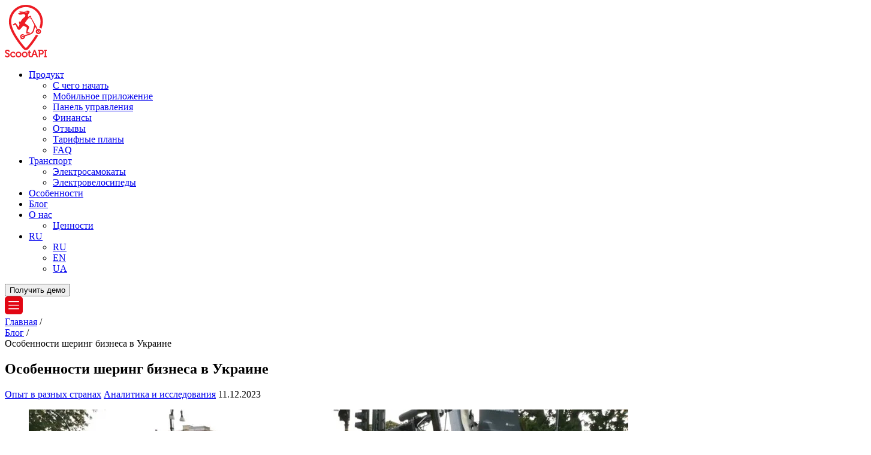

--- FILE ---
content_type: text/html; charset=UTF-8
request_url: https://scootapi.com/ru/blog/osobennosti-shering-biznesa-v-ukraine/
body_size: 38450
content:

<!DOCTYPE html>
<html lang="ru-RU">
<head>
    <meta charset="UTF-8">

    <meta name="apple-mobile-web-app-status-bar-style" content="default">
    <meta name="mobile-web-app-capable" content="yes">

    <!-- Disable screen scaling-->
    <meta name="viewport" content="width=device-width, initial-scale=1, maximum-scale=2">

    <link rel="apple-touch-icon" sizes="180x180" href="/apple-touch-icon.png">
    <link rel="icon" type="image/png" sizes="32x32" href="/favicon-32x32.png">
    <link rel="icon" type="image/png" sizes="16x16" href="/favicon-16x16.png">
    <link rel="manifest" href="/site.webmanifest">
    <link rel="mask-icon" href="/safari-pinned-tab.svg" color="#5bbad5">
    <meta name="msapplication-TileColor" content="#da532c">
    <meta name="theme-color" content="#ffffff">

    <!-- Google Tag Manager -->
    <script>(function(w,d,s,l,i){w[l]=w[l]||[];w[l].push({'gtm.start':
                new Date().getTime(),event:'gtm.js'});var f=d.getElementsByTagName(s)[0],
            j=d.createElement(s),dl=l!='dataLayer'?'&l='+l:'';j.async=true;j.src=
            'https://www.googletagmanager.com/gtm.js?id='+i+dl;f.parentNode.insertBefore(j,f);
        })(window,document,'script','dataLayer','GTM-KTLK93B');</script>
    <!-- End Google Tag Manager -->

    <meta name='robots' content='index, follow, max-image-preview:large, max-snippet:-1, max-video-preview:-1' />
<link rel="alternate" href="https://scootapi.com/ru/blog/osobennosti-shering-biznesa-v-ukraine/" hreflang="ru" />
<link rel="alternate" href="https://scootapi.com/en/blog/features-of-sharing-business-in-ukraine/" hreflang="en" />

	<!-- This site is optimized with the Yoast SEO plugin v26.8 - https://yoast.com/product/yoast-seo-wordpress/ -->
	<title>Особенности шеринг бизнеса в Украине | ScootAPI</title>
	<meta name="description" content="Инсайты, угрозы и возможности запуска шеринг бизнеса в Украине. Поделимся информацией о рынке и почему здесь надо запускать шеринг бизнес." />
	<link rel="canonical" href="https://scootapi.com/ru/blog/osobennosti-shering-biznesa-v-ukraine/" />
	<meta property="og:locale" content="ru_RU" />
	<meta property="og:locale:alternate" content="en_US" />
	<meta property="og:type" content="article" />
	<meta property="og:title" content="Особенности шеринг бизнеса в Украине | ScootAPI" />
	<meta property="og:description" content="Инсайты, угрозы и возможности запуска шеринг бизнеса в Украине. Поделимся информацией о рынке и почему здесь надо запускать шеринг бизнес." />
	<meta property="og:url" content="https://scootapi.com/ru/blog/osobennosti-shering-biznesa-v-ukraine/" />
	<meta property="og:site_name" content="ScootAPI - софт для шеринг бизнеса" />
	<meta property="article:published_time" content="2022-11-07T15:32:14+00:00" />
	<meta property="article:modified_time" content="2023-12-11T18:49:06+00:00" />
	<meta property="og:image" content="https://scootapi.com/wp-content/uploads/2022/11/fabrizio-ortis-eo7lb6db8lu-unsplash-scaled-e1668412059681.jpg" />
	<meta property="og:image:width" content="1000" />
	<meta property="og:image:height" content="750" />
	<meta property="og:image:type" content="image/jpeg" />
	<meta name="author" content="sc_admin" />
	<meta name="twitter:card" content="summary_large_image" />
	<meta name="twitter:label1" content="Написано автором" />
	<meta name="twitter:data1" content="sc_admin" />
	<meta name="twitter:label2" content="Примерное время для чтения" />
	<meta name="twitter:data2" content="3 минуты" />
	<script type="application/ld+json" class="yoast-schema-graph">{"@context":"https://schema.org","@graph":[{"@type":"Article","@id":"https://scootapi.com/ru/blog/osobennosti-shering-biznesa-v-ukraine/#article","isPartOf":{"@id":"https://scootapi.com/ru/blog/osobennosti-shering-biznesa-v-ukraine/"},"author":{"name":"sc_admin","@id":"https://scootapi.com/ru/#/schema/person/7e3fa5f89b81c32717329e069273ec7c"},"headline":"Особенности шеринг бизнеса в Украине","datePublished":"2022-11-07T15:32:14+00:00","dateModified":"2023-12-11T18:49:06+00:00","mainEntityOfPage":{"@id":"https://scootapi.com/ru/blog/osobennosti-shering-biznesa-v-ukraine/"},"wordCount":338,"publisher":{"@id":"https://scootapi.com/ru/#organization"},"image":{"@id":"https://scootapi.com/ru/blog/osobennosti-shering-biznesa-v-ukraine/#primaryimage"},"thumbnailUrl":"https://scootapi.com/wp-content/uploads/2022/11/fabrizio-ortis-eo7lb6db8lu-unsplash-scaled-e1668412059681.jpg","articleSection":["Опыт в разных странах","Аналитика и исследования"],"inLanguage":"ru-RU"},{"@type":"WebPage","@id":"https://scootapi.com/ru/blog/osobennosti-shering-biznesa-v-ukraine/","url":"https://scootapi.com/ru/blog/osobennosti-shering-biznesa-v-ukraine/","name":"Особенности шеринг бизнеса в Украине | ScootAPI","isPartOf":{"@id":"https://scootapi.com/ru/#website"},"primaryImageOfPage":{"@id":"https://scootapi.com/ru/blog/osobennosti-shering-biznesa-v-ukraine/#primaryimage"},"image":{"@id":"https://scootapi.com/ru/blog/osobennosti-shering-biznesa-v-ukraine/#primaryimage"},"thumbnailUrl":"https://scootapi.com/wp-content/uploads/2022/11/fabrizio-ortis-eo7lb6db8lu-unsplash-scaled-e1668412059681.jpg","datePublished":"2022-11-07T15:32:14+00:00","dateModified":"2023-12-11T18:49:06+00:00","description":"Инсайты, угрозы и возможности запуска шеринг бизнеса в Украине. Поделимся информацией о рынке и почему здесь надо запускать шеринг бизнес.","breadcrumb":{"@id":"https://scootapi.com/ru/blog/osobennosti-shering-biznesa-v-ukraine/#breadcrumb"},"inLanguage":"ru-RU","potentialAction":[{"@type":"ReadAction","target":["https://scootapi.com/ru/blog/osobennosti-shering-biznesa-v-ukraine/"]}]},{"@type":"ImageObject","inLanguage":"ru-RU","@id":"https://scootapi.com/ru/blog/osobennosti-shering-biznesa-v-ukraine/#primaryimage","url":"https://scootapi.com/wp-content/uploads/2022/11/fabrizio-ortis-eo7lb6db8lu-unsplash-scaled-e1668412059681.jpg","contentUrl":"https://scootapi.com/wp-content/uploads/2022/11/fabrizio-ortis-eo7lb6db8lu-unsplash-scaled-e1668412059681.jpg","width":1000,"height":750,"caption":"шеринг Украина"},{"@type":"BreadcrumbList","@id":"https://scootapi.com/ru/blog/osobennosti-shering-biznesa-v-ukraine/#breadcrumb","itemListElement":[{"@type":"ListItem","position":1,"name":"Main page","item":"https://scootapi.com/ru/"},{"@type":"ListItem","position":2,"name":"Особенности шеринг бизнеса в Украине"}]},{"@type":"WebSite","@id":"https://scootapi.com/ru/#website","url":"https://scootapi.com/ru/","name":"ScootAPI - софт для шеринг бизнеса","description":"","publisher":{"@id":"https://scootapi.com/ru/#organization"},"potentialAction":[{"@type":"SearchAction","target":{"@type":"EntryPoint","urlTemplate":"https://scootapi.com/ru/?s={search_term_string}"},"query-input":{"@type":"PropertyValueSpecification","valueRequired":true,"valueName":"search_term_string"}}],"inLanguage":"ru-RU"},{"@type":"Organization","@id":"https://scootapi.com/ru/#organization","name":"ScootAPI - софт для шеринг бизнеса","url":"https://scootapi.com/ru/","logo":{"@type":"ImageObject","inLanguage":"ru-RU","@id":"https://scootapi.com/ru/#/schema/logo/image/","url":"https://scootapi.com/wp-content/uploads/2022/10/001-scootapi-logosign.jpg","contentUrl":"https://scootapi.com/wp-content/uploads/2022/10/001-scootapi-logosign.jpg","width":1500,"height":1661,"caption":"ScootAPI - софт для шеринг бизнеса"},"image":{"@id":"https://scootapi.com/ru/#/schema/logo/image/"},"sameAs":["https://www.youtube.com/c/SHAREITGUY"]},{"@type":"Person","@id":"https://scootapi.com/ru/#/schema/person/7e3fa5f89b81c32717329e069273ec7c","name":"sc_admin","image":{"@type":"ImageObject","inLanguage":"ru-RU","@id":"https://scootapi.com/ru/#/schema/person/image/","url":"https://secure.gravatar.com/avatar/44668f0c68ceeb7e0c5b53694f44d681a956ca4583c640ddb69da0c937b4c331?s=96&d=mm&r=g","contentUrl":"https://secure.gravatar.com/avatar/44668f0c68ceeb7e0c5b53694f44d681a956ca4583c640ddb69da0c937b4c331?s=96&d=mm&r=g","caption":"sc_admin"},"sameAs":["https://scootapi.com"]}]}</script>
	<!-- / Yoast SEO plugin. -->


<link rel="alternate" type="application/rss+xml" title="ScootAPI - софт для шеринг бизнеса &raquo; Лента" href="https://scootapi.com/ru/feed/" />
<link rel="alternate" type="application/rss+xml" title="ScootAPI - софт для шеринг бизнеса &raquo; Лента комментариев" href="https://scootapi.com/ru/comments/feed/" />
<link rel="alternate" title="oEmbed (JSON)" type="application/json+oembed" href="https://scootapi.com/wp-json/oembed/1.0/embed?url=https%3A%2F%2Fscootapi.com%2Fru%2Fblog%2Fosobennosti-shering-biznesa-v-ukraine%2F" />
<link rel="alternate" title="oEmbed (XML)" type="text/xml+oembed" href="https://scootapi.com/wp-json/oembed/1.0/embed?url=https%3A%2F%2Fscootapi.com%2Fru%2Fblog%2Fosobennosti-shering-biznesa-v-ukraine%2F&#038;format=xml" />
		<style>.lazyload,.lazyloading{max-width:100%}</style>
		<style id='wp-img-auto-sizes-contain-inline-css' type='text/css'>img:is([sizes=auto i],[sizes^="auto," i]){contain-intrinsic-size:3000px 1500px}</style>

<link data-optimized="1" rel='stylesheet' id='wp-block-library-css' href='https://scootapi.com/wp-content/litespeed/css/4fbf50b8cfda38c47744e80ddc8da21b.css?ver=76ee0' type='text/css' media='all' />
<style id='wp-block-heading-inline-css' type='text/css'>h1:where(.wp-block-heading).has-background,h2:where(.wp-block-heading).has-background,h3:where(.wp-block-heading).has-background,h4:where(.wp-block-heading).has-background,h5:where(.wp-block-heading).has-background,h6:where(.wp-block-heading).has-background{padding:1.25em 2.375em}h1.has-text-align-left[style*=writing-mode]:where([style*=vertical-lr]),h1.has-text-align-right[style*=writing-mode]:where([style*=vertical-rl]),h2.has-text-align-left[style*=writing-mode]:where([style*=vertical-lr]),h2.has-text-align-right[style*=writing-mode]:where([style*=vertical-rl]),h3.has-text-align-left[style*=writing-mode]:where([style*=vertical-lr]),h3.has-text-align-right[style*=writing-mode]:where([style*=vertical-rl]),h4.has-text-align-left[style*=writing-mode]:where([style*=vertical-lr]),h4.has-text-align-right[style*=writing-mode]:where([style*=vertical-rl]),h5.has-text-align-left[style*=writing-mode]:where([style*=vertical-lr]),h5.has-text-align-right[style*=writing-mode]:where([style*=vertical-rl]),h6.has-text-align-left[style*=writing-mode]:where([style*=vertical-lr]),h6.has-text-align-right[style*=writing-mode]:where([style*=vertical-rl]){rotate:180deg}</style>
<style id='wp-block-image-inline-css' type='text/css'>
.wp-block-image>a,.wp-block-image>figure>a{display:inline-block}.wp-block-image img{box-sizing:border-box;height:auto;max-width:100%;vertical-align:bottom}@media not (prefers-reduced-motion){.wp-block-image img.hide{visibility:hidden}.wp-block-image img.show{animation:show-content-image .4s}}.wp-block-image[style*=border-radius] img,.wp-block-image[style*=border-radius]>a{border-radius:inherit}.wp-block-image.has-custom-border img{box-sizing:border-box}.wp-block-image.aligncenter{text-align:center}.wp-block-image.alignfull>a,.wp-block-image.alignwide>a{width:100%}.wp-block-image.alignfull img,.wp-block-image.alignwide img{height:auto;width:100%}.wp-block-image .aligncenter,.wp-block-image .alignleft,.wp-block-image .alignright,.wp-block-image.aligncenter,.wp-block-image.alignleft,.wp-block-image.alignright{display:table}.wp-block-image .aligncenter>figcaption,.wp-block-image .alignleft>figcaption,.wp-block-image .alignright>figcaption,.wp-block-image.aligncenter>figcaption,.wp-block-image.alignleft>figcaption,.wp-block-image.alignright>figcaption{caption-side:bottom;display:table-caption}.wp-block-image .alignleft{float:left;margin:.5em 1em .5em 0}.wp-block-image .alignright{float:right;margin:.5em 0 .5em 1em}.wp-block-image .aligncenter{margin-left:auto;margin-right:auto}.wp-block-image :where(figcaption){margin-bottom:1em;margin-top:.5em}.wp-block-image.is-style-circle-mask img{border-radius:9999px}@supports ((-webkit-mask-image:none) or (mask-image:none)) or (-webkit-mask-image:none){.wp-block-image.is-style-circle-mask img{border-radius:0;-webkit-mask-image:url('data:image/svg+xml;utf8,<svg viewBox="0 0 100 100" xmlns="http://www.w3.org/2000/svg"><circle cx="50" cy="50" r="50"/></svg>');mask-image:url('data:image/svg+xml;utf8,<svg viewBox="0 0 100 100" xmlns="http://www.w3.org/2000/svg"><circle cx="50" cy="50" r="50"/></svg>');mask-mode:alpha;-webkit-mask-position:center;mask-position:center;-webkit-mask-repeat:no-repeat;mask-repeat:no-repeat;-webkit-mask-size:contain;mask-size:contain}}:root :where(.wp-block-image.is-style-rounded img,.wp-block-image .is-style-rounded img){border-radius:9999px}.wp-block-image figure{margin:0}.wp-lightbox-container{display:flex;flex-direction:column;position:relative}.wp-lightbox-container img{cursor:zoom-in}.wp-lightbox-container img:hover+button{opacity:1}.wp-lightbox-container button{align-items:center;backdrop-filter:blur(16px) saturate(180%);background-color:#5a5a5a40;border:none;border-radius:4px;cursor:zoom-in;display:flex;height:20px;justify-content:center;opacity:0;padding:0;position:absolute;right:16px;text-align:center;top:16px;width:20px;z-index:100}@media not (prefers-reduced-motion){.wp-lightbox-container button{transition:opacity .2s ease}}.wp-lightbox-container button:focus-visible{outline:3px auto #5a5a5a40;outline:3px auto -webkit-focus-ring-color;outline-offset:3px}.wp-lightbox-container button:hover{cursor:pointer;opacity:1}.wp-lightbox-container button:focus{opacity:1}.wp-lightbox-container button:focus,.wp-lightbox-container button:hover,.wp-lightbox-container button:not(:hover):not(:active):not(.has-background){background-color:#5a5a5a40;border:none}.wp-lightbox-overlay{box-sizing:border-box;cursor:zoom-out;height:100vh;left:0;overflow:hidden;position:fixed;top:0;visibility:hidden;width:100%;z-index:100000}.wp-lightbox-overlay .close-button{align-items:center;cursor:pointer;display:flex;justify-content:center;min-height:40px;min-width:40px;padding:0;position:absolute;right:calc(env(safe-area-inset-right) + 16px);top:calc(env(safe-area-inset-top) + 16px);z-index:5000000}.wp-lightbox-overlay .close-button:focus,.wp-lightbox-overlay .close-button:hover,.wp-lightbox-overlay .close-button:not(:hover):not(:active):not(.has-background){background:none;border:none}.wp-lightbox-overlay .lightbox-image-container{height:var(--wp--lightbox-container-height);left:50%;overflow:hidden;position:absolute;top:50%;transform:translate(-50%,-50%);transform-origin:top left;width:var(--wp--lightbox-container-width);z-index:9999999999}.wp-lightbox-overlay .wp-block-image{align-items:center;box-sizing:border-box;display:flex;height:100%;justify-content:center;margin:0;position:relative;transform-origin:0 0;width:100%;z-index:3000000}.wp-lightbox-overlay .wp-block-image img{height:var(--wp--lightbox-image-height);min-height:var(--wp--lightbox-image-height);min-width:var(--wp--lightbox-image-width);width:var(--wp--lightbox-image-width)}.wp-lightbox-overlay .wp-block-image figcaption{display:none}.wp-lightbox-overlay button{background:none;border:none}.wp-lightbox-overlay .scrim{background-color:#fff;height:100%;opacity:.9;position:absolute;width:100%;z-index:2000000}.wp-lightbox-overlay.active{visibility:visible}@media not (prefers-reduced-motion){.wp-lightbox-overlay.active{animation:turn-on-visibility .25s both}.wp-lightbox-overlay.active img{animation:turn-on-visibility .35s both}.wp-lightbox-overlay.show-closing-animation:not(.active){animation:turn-off-visibility .35s both}.wp-lightbox-overlay.show-closing-animation:not(.active) img{animation:turn-off-visibility .25s both}.wp-lightbox-overlay.zoom.active{animation:none;opacity:1;visibility:visible}.wp-lightbox-overlay.zoom.active .lightbox-image-container{animation:lightbox-zoom-in .4s}.wp-lightbox-overlay.zoom.active .lightbox-image-container img{animation:none}.wp-lightbox-overlay.zoom.active .scrim{animation:turn-on-visibility .4s forwards}.wp-lightbox-overlay.zoom.show-closing-animation:not(.active){animation:none}.wp-lightbox-overlay.zoom.show-closing-animation:not(.active) .lightbox-image-container{animation:lightbox-zoom-out .4s}.wp-lightbox-overlay.zoom.show-closing-animation:not(.active) .lightbox-image-container img{animation:none}.wp-lightbox-overlay.zoom.show-closing-animation:not(.active) .scrim{animation:turn-off-visibility .4s forwards}}@keyframes show-content-image{0%{visibility:hidden}99%{visibility:hidden}to{visibility:visible}}@keyframes turn-on-visibility{0%{opacity:0}to{opacity:1}}@keyframes turn-off-visibility{0%{opacity:1;visibility:visible}99%{opacity:0;visibility:visible}to{opacity:0;visibility:hidden}}@keyframes lightbox-zoom-in{0%{transform:translate(calc((-100vw + var(--wp--lightbox-scrollbar-width))/2 + var(--wp--lightbox-initial-left-position)),calc(-50vh + var(--wp--lightbox-initial-top-position))) scale(var(--wp--lightbox-scale))}to{transform:translate(-50%,-50%) scale(1)}}@keyframes lightbox-zoom-out{0%{transform:translate(-50%,-50%) scale(1);visibility:visible}99%{visibility:visible}to{transform:translate(calc((-100vw + var(--wp--lightbox-scrollbar-width))/2 + var(--wp--lightbox-initial-left-position)),calc(-50vh + var(--wp--lightbox-initial-top-position))) scale(var(--wp--lightbox-scale));visibility:hidden}}
/*# sourceURL=https://scootapi.com/wp-includes/blocks/image/style.min.css */
</style>
<style id='wp-block-paragraph-inline-css' type='text/css'>.is-small-text{font-size:.875em}.is-regular-text{font-size:1em}.is-large-text{font-size:2.25em}.is-larger-text{font-size:3em}.has-drop-cap:not(:focus):first-letter{float:left;font-size:8.4em;font-style:normal;font-weight:100;line-height:.68;margin:.05em .1em 0 0;text-transform:uppercase}body.rtl .has-drop-cap:not(:focus):first-letter{float:none;margin-left:.1em}p.has-drop-cap.has-background{overflow:hidden}:root :where(p.has-background){padding:1.25em 2.375em}:where(p.has-text-color:not(.has-link-color)) a{color:inherit}p.has-text-align-left[style*="writing-mode:vertical-lr"],p.has-text-align-right[style*="writing-mode:vertical-rl"]{rotate:180deg}</style>
<style id='global-styles-inline-css' type='text/css'>:root{--wp--preset--aspect-ratio--square:1;--wp--preset--aspect-ratio--4-3:4/3;--wp--preset--aspect-ratio--3-4:3/4;--wp--preset--aspect-ratio--3-2:3/2;--wp--preset--aspect-ratio--2-3:2/3;--wp--preset--aspect-ratio--16-9:16/9;--wp--preset--aspect-ratio--9-16:9/16;--wp--preset--color--black:#000000;--wp--preset--color--cyan-bluish-gray:#abb8c3;--wp--preset--color--white:#ffffff;--wp--preset--color--pale-pink:#f78da7;--wp--preset--color--vivid-red:#cf2e2e;--wp--preset--color--luminous-vivid-orange:#ff6900;--wp--preset--color--luminous-vivid-amber:#fcb900;--wp--preset--color--light-green-cyan:#7bdcb5;--wp--preset--color--vivid-green-cyan:#00d084;--wp--preset--color--pale-cyan-blue:#8ed1fc;--wp--preset--color--vivid-cyan-blue:#0693e3;--wp--preset--color--vivid-purple:#9b51e0;--wp--preset--gradient--vivid-cyan-blue-to-vivid-purple:linear-gradient(135deg,rgb(6,147,227) 0%,rgb(155,81,224) 100%);--wp--preset--gradient--light-green-cyan-to-vivid-green-cyan:linear-gradient(135deg,rgb(122,220,180) 0%,rgb(0,208,130) 100%);--wp--preset--gradient--luminous-vivid-amber-to-luminous-vivid-orange:linear-gradient(135deg,rgb(252,185,0) 0%,rgb(255,105,0) 100%);--wp--preset--gradient--luminous-vivid-orange-to-vivid-red:linear-gradient(135deg,rgb(255,105,0) 0%,rgb(207,46,46) 100%);--wp--preset--gradient--very-light-gray-to-cyan-bluish-gray:linear-gradient(135deg,rgb(238,238,238) 0%,rgb(169,184,195) 100%);--wp--preset--gradient--cool-to-warm-spectrum:linear-gradient(135deg,rgb(74,234,220) 0%,rgb(151,120,209) 20%,rgb(207,42,186) 40%,rgb(238,44,130) 60%,rgb(251,105,98) 80%,rgb(254,248,76) 100%);--wp--preset--gradient--blush-light-purple:linear-gradient(135deg,rgb(255,206,236) 0%,rgb(152,150,240) 100%);--wp--preset--gradient--blush-bordeaux:linear-gradient(135deg,rgb(254,205,165) 0%,rgb(254,45,45) 50%,rgb(107,0,62) 100%);--wp--preset--gradient--luminous-dusk:linear-gradient(135deg,rgb(255,203,112) 0%,rgb(199,81,192) 50%,rgb(65,88,208) 100%);--wp--preset--gradient--pale-ocean:linear-gradient(135deg,rgb(255,245,203) 0%,rgb(182,227,212) 50%,rgb(51,167,181) 100%);--wp--preset--gradient--electric-grass:linear-gradient(135deg,rgb(202,248,128) 0%,rgb(113,206,126) 100%);--wp--preset--gradient--midnight:linear-gradient(135deg,rgb(2,3,129) 0%,rgb(40,116,252) 100%);--wp--preset--font-size--small:13px;--wp--preset--font-size--medium:20px;--wp--preset--font-size--large:36px;--wp--preset--font-size--x-large:42px;--wp--preset--spacing--20:0.44rem;--wp--preset--spacing--30:0.67rem;--wp--preset--spacing--40:1rem;--wp--preset--spacing--50:1.5rem;--wp--preset--spacing--60:2.25rem;--wp--preset--spacing--70:3.38rem;--wp--preset--spacing--80:5.06rem;--wp--preset--shadow--natural:6px 6px 9px rgba(0, 0, 0, 0.2);--wp--preset--shadow--deep:12px 12px 50px rgba(0, 0, 0, 0.4);--wp--preset--shadow--sharp:6px 6px 0px rgba(0, 0, 0, 0.2);--wp--preset--shadow--outlined:6px 6px 0px -3px rgb(255, 255, 255), 6px 6px rgb(0, 0, 0);--wp--preset--shadow--crisp:6px 6px 0px rgb(0, 0, 0)}:where(.is-layout-flex){gap:.5em}:where(.is-layout-grid){gap:.5em}body .is-layout-flex{display:flex}.is-layout-flex{flex-wrap:wrap;align-items:center}.is-layout-flex>:is(*,div){margin:0}body .is-layout-grid{display:grid}.is-layout-grid>:is(*,div){margin:0}:where(.wp-block-columns.is-layout-flex){gap:2em}:where(.wp-block-columns.is-layout-grid){gap:2em}:where(.wp-block-post-template.is-layout-flex){gap:1.25em}:where(.wp-block-post-template.is-layout-grid){gap:1.25em}.has-black-color{color:var(--wp--preset--color--black)!important}.has-cyan-bluish-gray-color{color:var(--wp--preset--color--cyan-bluish-gray)!important}.has-white-color{color:var(--wp--preset--color--white)!important}.has-pale-pink-color{color:var(--wp--preset--color--pale-pink)!important}.has-vivid-red-color{color:var(--wp--preset--color--vivid-red)!important}.has-luminous-vivid-orange-color{color:var(--wp--preset--color--luminous-vivid-orange)!important}.has-luminous-vivid-amber-color{color:var(--wp--preset--color--luminous-vivid-amber)!important}.has-light-green-cyan-color{color:var(--wp--preset--color--light-green-cyan)!important}.has-vivid-green-cyan-color{color:var(--wp--preset--color--vivid-green-cyan)!important}.has-pale-cyan-blue-color{color:var(--wp--preset--color--pale-cyan-blue)!important}.has-vivid-cyan-blue-color{color:var(--wp--preset--color--vivid-cyan-blue)!important}.has-vivid-purple-color{color:var(--wp--preset--color--vivid-purple)!important}.has-black-background-color{background-color:var(--wp--preset--color--black)!important}.has-cyan-bluish-gray-background-color{background-color:var(--wp--preset--color--cyan-bluish-gray)!important}.has-white-background-color{background-color:var(--wp--preset--color--white)!important}.has-pale-pink-background-color{background-color:var(--wp--preset--color--pale-pink)!important}.has-vivid-red-background-color{background-color:var(--wp--preset--color--vivid-red)!important}.has-luminous-vivid-orange-background-color{background-color:var(--wp--preset--color--luminous-vivid-orange)!important}.has-luminous-vivid-amber-background-color{background-color:var(--wp--preset--color--luminous-vivid-amber)!important}.has-light-green-cyan-background-color{background-color:var(--wp--preset--color--light-green-cyan)!important}.has-vivid-green-cyan-background-color{background-color:var(--wp--preset--color--vivid-green-cyan)!important}.has-pale-cyan-blue-background-color{background-color:var(--wp--preset--color--pale-cyan-blue)!important}.has-vivid-cyan-blue-background-color{background-color:var(--wp--preset--color--vivid-cyan-blue)!important}.has-vivid-purple-background-color{background-color:var(--wp--preset--color--vivid-purple)!important}.has-black-border-color{border-color:var(--wp--preset--color--black)!important}.has-cyan-bluish-gray-border-color{border-color:var(--wp--preset--color--cyan-bluish-gray)!important}.has-white-border-color{border-color:var(--wp--preset--color--white)!important}.has-pale-pink-border-color{border-color:var(--wp--preset--color--pale-pink)!important}.has-vivid-red-border-color{border-color:var(--wp--preset--color--vivid-red)!important}.has-luminous-vivid-orange-border-color{border-color:var(--wp--preset--color--luminous-vivid-orange)!important}.has-luminous-vivid-amber-border-color{border-color:var(--wp--preset--color--luminous-vivid-amber)!important}.has-light-green-cyan-border-color{border-color:var(--wp--preset--color--light-green-cyan)!important}.has-vivid-green-cyan-border-color{border-color:var(--wp--preset--color--vivid-green-cyan)!important}.has-pale-cyan-blue-border-color{border-color:var(--wp--preset--color--pale-cyan-blue)!important}.has-vivid-cyan-blue-border-color{border-color:var(--wp--preset--color--vivid-cyan-blue)!important}.has-vivid-purple-border-color{border-color:var(--wp--preset--color--vivid-purple)!important}.has-vivid-cyan-blue-to-vivid-purple-gradient-background{background:var(--wp--preset--gradient--vivid-cyan-blue-to-vivid-purple)!important}.has-light-green-cyan-to-vivid-green-cyan-gradient-background{background:var(--wp--preset--gradient--light-green-cyan-to-vivid-green-cyan)!important}.has-luminous-vivid-amber-to-luminous-vivid-orange-gradient-background{background:var(--wp--preset--gradient--luminous-vivid-amber-to-luminous-vivid-orange)!important}.has-luminous-vivid-orange-to-vivid-red-gradient-background{background:var(--wp--preset--gradient--luminous-vivid-orange-to-vivid-red)!important}.has-very-light-gray-to-cyan-bluish-gray-gradient-background{background:var(--wp--preset--gradient--very-light-gray-to-cyan-bluish-gray)!important}.has-cool-to-warm-spectrum-gradient-background{background:var(--wp--preset--gradient--cool-to-warm-spectrum)!important}.has-blush-light-purple-gradient-background{background:var(--wp--preset--gradient--blush-light-purple)!important}.has-blush-bordeaux-gradient-background{background:var(--wp--preset--gradient--blush-bordeaux)!important}.has-luminous-dusk-gradient-background{background:var(--wp--preset--gradient--luminous-dusk)!important}.has-pale-ocean-gradient-background{background:var(--wp--preset--gradient--pale-ocean)!important}.has-electric-grass-gradient-background{background:var(--wp--preset--gradient--electric-grass)!important}.has-midnight-gradient-background{background:var(--wp--preset--gradient--midnight)!important}.has-small-font-size{font-size:var(--wp--preset--font-size--small)!important}.has-medium-font-size{font-size:var(--wp--preset--font-size--medium)!important}.has-large-font-size{font-size:var(--wp--preset--font-size--large)!important}.has-x-large-font-size{font-size:var(--wp--preset--font-size--x-large)!important}</style>

<style id='classic-theme-styles-inline-css' type='text/css'>
/*! This file is auto-generated */
.wp-block-button__link{color:#fff;background-color:#32373c;border-radius:9999px;box-shadow:none;text-decoration:none;padding:calc(.667em + 2px) calc(1.333em + 2px);font-size:1.125em}.wp-block-file__button{background:#32373c;color:#fff;text-decoration:none}</style>
<link data-optimized="1" rel='stylesheet' id='scootapi-style-css' href='https://scootapi.com/wp-content/litespeed/css/48117f633696c2f0f23260a3fcbc67af.css?ver=299a2' type='text/css' media='all' />
<script src="https://scootapi.com/wp-includes/js/jquery/jquery.min.js?ver=3.7.1" id="jquery-core-js"></script>
<script src="https://scootapi.com/wp-includes/js/jquery/jquery-migrate.min.js?ver=3.4.1" id="jquery-migrate-js"></script>
<script src="https://scootapi.com/wp-content/themes/scootapi/src/js/loadmore.js?ver=14" id="true_loadmore-js"></script>
<link rel="https://api.w.org/" href="https://scootapi.com/wp-json/" /><link rel="alternate" title="JSON" type="application/json" href="https://scootapi.com/wp-json/wp/v2/posts/662" /><link rel="EditURI" type="application/rsd+xml" title="RSD" href="https://scootapi.com/xmlrpc.php?rsd" />
<meta name="generator" content="WordPress 6.9" />
<link rel='shortlink' href='https://scootapi.com/?p=662' />
		<script>
			document.documentElement.className = document.documentElement.className.replace('no-js', 'js');
		</script>
				<style>.no-js img.lazyload{display:none}figure.wp-block-image img.lazyloading{min-width:150px}.lazyload,.lazyloading{--smush-placeholder-width:100px;--smush-placeholder-aspect-ratio:1/1;width:var(--smush-image-width,var(--smush-placeholder-width))!important;aspect-ratio:var(--smush-image-aspect-ratio,var(--smush-placeholder-aspect-ratio))!important}.lazyload,.lazyloading{opacity:0}.lazyloaded{opacity:1;transition:opacity 400ms;transition-delay:0ms}</style>
				<style id="wp-custom-css">.footer__menu-social-links{margin-top:30px}</style>
		</head>
<body class="wp-singular post-template-default single single-post postid-662 single-format-standard wp-theme-scootapi" itemscope="itemscope" itemtype="https://schema.org/WebPage">

<!-- Google Tag Manager (noscript) -->
<noscript><iframe data-src="https://www.googletagmanager.com/ns.html?id=GTM-KTLK93B"
                  height="0" width="0" style="display:none;visibility:hidden" src="[data-uri]" class="lazyload" data-load-mode="1"></iframe></noscript>
<!-- End Google Tag Manager (noscript) -->

<header class="header">
    <div class="container">
        <div class="d-flex justify-content-between align-items-center">
            <a href="https://scootapi.com/ru/" class="header__logo" aria-label="Logo">
                <svg width="70" height="88" viewBox="0 0 70 88" fill="none" xmlns="http://www.w3.org/2000/svg">
                    <path d="M4.70528 80.196C3.50495 79.6712 2.47267 79.2185 2.47267 78.2994C2.47267 77.4866 3.27175 76.8968 4.36919 76.8968C5.24372 76.8968 6.0085 77.3049 6.0085 77.7713V78.5429H7.99418V77.346C7.99418 75.5833 5.77872 74.9248 4.38291 74.9248C2.0337 74.9248 0.329231 76.3652 0.329231 78.3474C0.329231 80.5526 2.16402 81.3997 3.77932 82.1473C5.02766 82.7235 6.10795 83.2242 6.10795 84.2119C6.10795 85.2442 5.18884 85.786 4.28002 85.786C2.61671 85.786 1.42668 84.428 1.41639 84.4142L1.25177 84.2222L0 85.7552L0.106315 85.8889C0.168046 85.9644 1.61187 87.7546 4.24916 87.7546C6.88645 87.7546 8.26854 85.9301 8.26854 84.1262C8.26854 81.7564 6.29314 80.8921 4.70528 80.196Z"
                          fill="#ED1C24"/>
                    <path d="M16.481 84.7531C16.4708 84.7634 15.4659 85.8711 13.9706 85.8711C12.6057 85.8711 11.1413 84.9794 11.1413 83.0246C11.1413 81.3647 12.297 80.161 13.8883 80.161C14.4679 80.161 15.2739 80.4182 15.2739 80.8331V81.519H17.1944V80.425C17.1944 78.8852 15.219 78.3262 13.8883 78.3262C11.0864 78.3262 9.05273 80.3084 9.05273 83.0417C9.05273 85.7751 11.0727 87.7573 13.854 87.7573C16.2067 87.7573 17.4516 86.2655 17.503 86.2003L17.5956 86.0871L16.6765 84.537L16.481 84.7531Z"
                          fill="#ED1C24"/>
                    <path d="M22.8102 78.3262C20.0529 78.3262 17.9746 80.3462 17.9746 83.0246C17.9746 85.7236 20.0529 87.7573 22.8102 87.7573C25.5778 87.7573 27.663 85.7236 27.663 83.0246C27.663 80.3462 25.5778 78.3262 22.8102 78.3262ZM22.8102 85.9054C21.2704 85.9054 20.0632 84.6399 20.0632 83.0246C20.0632 81.4024 21.2429 80.1781 22.8102 80.1781C24.3741 80.1781 25.5572 81.4024 25.5572 83.0246C25.5572 84.6673 24.3775 85.9054 22.8102 85.9054Z"
                          fill="#ED1C24"/>
                    <path d="M33.193 78.3262C30.4357 78.3262 28.3574 80.3462 28.3574 83.0246C28.3574 85.7236 30.4357 87.7573 33.193 87.7573C35.9606 87.7573 38.0458 85.7236 38.0458 83.0246C38.0458 80.3462 35.9606 78.3262 33.193 78.3262ZM33.193 85.9054C31.6532 85.9054 30.446 84.6399 30.446 83.0246C30.446 81.4024 31.6257 80.1781 33.193 80.1781C34.7569 80.1781 35.9401 81.4024 35.9401 83.0246C35.9401 84.6673 34.7603 85.9054 33.193 85.9054Z"
                          fill="#ED1C24"/>
                    <path d="M54.8314 85.6697C54.5913 85.6697 54.5365 85.6354 54.4679 85.4331L50.6611 75.1309H48.5828L44.7727 85.44C44.7075 85.6354 44.6561 85.6697 44.4126 85.6697C44.4126 85.6697 43.3117 85.6937 43.1745 85.6972C42.4337 85.7177 41.6655 85.4365 41.6655 84.0098V80.2785H43.7404V78.5295H41.6655V76.1666H39.6284V78.5295H38.4727V80.2785H39.5941V84.1985C39.5941 87.2885 42.0119 87.556 43.0682 87.556C43.3734 87.556 45.1088 87.556 45.1088 87.556C46.0347 87.556 46.3948 87.3056 46.7172 86.4311L47.5677 84.1059H51.6728L52.5233 86.4311C52.8457 87.3022 53.2058 87.556 54.1318 87.556H55.2772V85.6697H54.8314ZM48.1301 82.2539L49.3408 78.8759C49.4334 78.5912 49.5362 78.2208 49.6186 77.9019C49.7077 78.2243 49.814 78.5947 49.9066 78.8827L51.1138 82.2539H48.1301Z"
                          fill="#ED1C24"/>
                    <path d="M61.019 75.1309H55.5215V77.0171H56.6258V87.556H58.7486V83.1182H61.019C63.3648 83.1182 65.0041 81.4651 65.0041 79.0988C65.0041 76.7256 63.4025 75.1309 61.019 75.1309ZM60.748 81.2319H58.7486V77.0137H60.7652C62.0787 77.0137 62.8298 77.7716 62.8298 79.0954C62.8298 80.4363 62.0513 81.2319 60.748 81.2319Z"
                          fill="#ED1C24"/>
                    <path d="M70.0001 77.0171V75.1309H65.6172V77.0171H66.7901V85.6697H65.6172V87.5525H70.0001V85.6697H68.8443V77.0171H70.0001Z"
                          fill="#ED1C24"/>
                    <path d="M52.0564 49.8444C47.1042 58.3668 40.7939 66.4124 36.5207 71.1726C36.1778 71.5567 35.6839 71.7762 35.166 71.7762C34.6516 71.7762 34.1578 71.5567 33.8114 71.1726C33.1804 70.4695 27.4702 64.0426 21.8047 55.5306C14.5204 44.5836 10.6725 35.173 10.6725 28.314C10.6725 14.8086 21.6607 3.81704 35.166 3.81704C48.6714 3.81704 59.6596 14.8052 59.6596 28.314C59.6596 31.3217 58.9085 34.6723 57.6568 38.1601C58.9668 38.4928 60.1157 39.2095 60.9834 40.1904C62.5198 36.099 63.4766 32.0487 63.4766 28.3106C63.4766 12.6995 50.7772 0 35.166 0C19.5549 0 6.85547 12.6995 6.85547 28.3106C6.85547 46.6413 29.9875 72.6232 30.9718 73.7207C32.0383 74.9107 33.5679 75.5932 35.166 75.5932C36.7642 75.5932 38.2938 74.9107 39.3603 73.7241C39.9639 73.0519 48.8841 63.0378 55.7019 51.1648C54.337 51.0962 53.0818 50.6161 52.0564 49.8444ZM36.1983 12.6583C36.2326 12.6549 36.4041 12.6515 36.5447 12.8881C36.6167 13.0081 36.747 13.0664 36.8739 13.0527C36.922 13.0493 36.97 13.0321 37.0146 13.0047C37.1792 12.9087 37.2306 12.696 37.1346 12.5314C36.8602 12.0719 36.435 11.9415 36.1297 11.9724C35.9411 11.993 35.8039 12.161 35.8211 12.3497C35.8417 12.5383 36.0097 12.6755 36.1983 12.6583ZM21.8115 40.9483C23.5366 42.5636 24.9324 41.4936 25.5531 40.9552C27.1479 39.5662 30.5362 35.221 30.6014 35.0839C30.7283 35.0804 32.0623 35.3548 35.3718 37.1176C36.8088 37.8823 36.8156 38.1601 36.723 38.8254C36.6304 39.4942 36.0783 44.2475 35.7868 45.8491C35.5056 47.3889 35.9823 47.8073 36.651 47.9034C37.3198 47.9959 40.252 47.8793 41.2328 47.5364C42.2103 47.1934 41.5827 46.4184 40.9928 46.2503C40.4029 46.0823 38.6504 45.7908 38.6504 45.7908C38.6504 45.7908 37.6353 45.441 37.9131 44.5699C38.1909 43.6988 39.9811 39.6657 40.3995 38.1155C40.8179 36.562 39.8302 35.7286 39.3809 35.2245C38.9351 34.7203 34.6996 31.7675 33.2627 30.8244C35.8245 26.8976 39.6107 21.4413 42.6664 20.2307C43.5238 19.8911 44.9641 19.6134 43.8393 18.8177C42.7144 18.0255 40.3137 19.0406 38.9557 20.0901C38.9076 20.1278 38.8528 20.1689 38.8013 20.2067C38.791 20.1243 38.7807 20.0386 38.7705 19.9563C38.3623 17.127 38.8219 16.201 39.5044 15.3573C40.1868 14.5137 41.0922 13.1076 41.3494 11.9964C41.6067 10.8887 39.885 9.09162 36.2703 9.83583C34.6448 10.1685 33.5027 11.0739 32.7345 11.969L25.2994 11.0396C25.2994 11.0396 24.0956 10.8132 24.4728 11.8695C24.6615 12.4045 25.0216 12.8264 25.6183 13.2619L31.6714 13.2722L26.1704 13.7249L25.4503 13.7832L23.1936 13.9684C23.1936 13.9684 21.9693 13.9924 22.5523 14.9492C23.1353 15.9061 24.3768 16.7634 26.5751 16.5439C28.7734 16.3245 29.7611 15.6831 30.4196 15.5837C32.491 15.275 33.8663 16.4513 34.1955 17.782C34.4356 18.7525 34.0686 19.7265 33.1049 20.409C29.6068 22.8885 27.3845 25.9785 25.9647 28.8456C25.5051 28.0945 24.3665 27.6041 23.8727 28.5404C23.3925 29.456 23.5846 31.0988 24.5963 32.2031C23.5949 35.2793 23.492 37.5428 23.492 37.5428C23.3685 37.361 23.1868 37.1381 22.9707 36.8981C22.3123 36.0441 20.7518 34.0687 19.723 32.6729C18.8759 31.5275 18.4746 29.895 16.9759 30.6941C16.3792 31.0096 13.9065 32.2991 13.4436 33.2285C12.9806 34.1579 14.0471 34.4185 14.7948 34.103C15.3606 33.8664 16.9554 33.5406 16.9554 33.5406C16.9554 33.5406 17.9842 33.1428 18.3923 33.9624C18.749 34.6826 19.8704 37.6937 20.6798 39.4016C20.9302 39.9675 21.4 40.5642 21.8115 40.9483ZM34.1715 11.7152C34.3327 11.2728 35.2106 11.1836 36.1332 11.5163C37.0591 11.8489 37.6764 12.4765 37.5187 12.919C37.3609 13.3614 36.483 13.4505 35.557 13.1213C34.6345 12.7852 34.0137 12.1576 34.1715 11.7152ZM60.1363 42.9169C59.2858 40.77 56.9263 39.6657 54.7554 40.3241C54.6388 40.3584 54.5222 40.3962 54.4056 40.4407C54.2684 40.4956 54.1346 40.5573 54.0043 40.6259C53.9872 40.6328 53.9735 40.6431 53.9563 40.6534C53.8466 40.7117 53.7403 40.7734 53.6374 40.8386C53.6099 40.8557 53.5825 40.8763 53.5551 40.8934C53.4659 40.9517 53.3802 41.0169 53.2978 41.0821C53.267 41.1061 53.2395 41.1301 53.2087 41.1575C53.1675 41.1918 53.1264 41.2227 53.0852 41.257L53.0887 41.2638C51.7546 42.4642 51.2299 44.4087 51.9329 46.1715C52.3685 47.2655 53.2018 48.1263 54.2855 48.5961C55.1018 48.9494 55.9866 49.0454 56.844 48.8842C57.1217 48.8327 57.3961 48.7539 57.6636 48.6476C58.7576 48.212 59.6184 47.3752 60.0883 46.2949C60.5513 45.2112 60.5718 44.0143 60.1363 42.9169ZM57.9448 45.3724C57.7253 45.8834 57.3172 46.2778 56.8028 46.4835C56.2849 46.6893 55.7191 46.679 55.2081 46.4595C54.6971 46.24 54.3027 45.8319 54.0969 45.3175C53.8912 44.7997 53.9014 44.2338 54.1209 43.7228C54.1552 43.6439 54.1964 43.5685 54.2375 43.493L55.0263 45.0191C55.2767 45.3964 55.7225 45.5679 56.1409 45.4856C56.2815 45.4581 56.4187 45.4067 56.5456 45.3209C57.0497 44.9883 57.1801 44.3058 56.8474 43.8051L56.0963 42.471C56.3535 42.4779 56.6108 42.5293 56.8577 42.6356C57.3687 42.8551 57.7631 43.2632 57.9688 43.7777C58.1746 44.2955 58.1643 44.8614 57.9448 45.3724ZM50.6914 36.6203L48.4314 44.1652C46.7441 48.26 43.3831 49.3712 42.9064 49.5084L33.808 52.6464C33.8937 53.4111 33.7634 54.1931 33.4204 54.903C32.9369 55.8941 32.1001 56.6383 31.0609 56.9984C30.8071 57.0841 30.5465 57.1493 30.2859 57.1836C30.0355 57.2179 29.7852 57.2282 29.5348 57.2179L24.3391 57.2247L27.5285 56.5526C27.2885 56.412 27.1684 56.3571 26.9661 56.1753L26.534 55.7226C26.2253 55.3488 25.9818 54.9235 25.8172 54.4503C25.073 52.3034 26.215 49.9473 28.3619 49.2031C29.84 48.6887 31.4176 49.0694 32.5013 50.0605L29.137 51.2437C29.1198 51.2506 29.0992 51.254 29.0787 51.2608C28.5883 51.4289 28.1939 51.7821 27.9675 52.2485C27.7412 52.715 27.7103 53.2465 27.8783 53.7369C28.0498 54.2274 28.4031 54.6218 28.8695 54.8481C29.3359 55.0744 29.864 55.1053 30.3579 54.9373C30.8483 54.7658 31.2427 54.4125 31.469 53.9461C31.5548 53.7644 31.6131 53.5792 31.6439 53.3906L30.0629 53.9358C29.9944 53.9599 29.9258 53.9736 29.8572 53.9873C29.3496 54.0593 28.8592 53.8878 28.6843 53.3837C28.4854 52.8144 28.8112 52.3514 29.3839 52.1525L30.9615 51.6072L33.1666 50.8459L42.3783 47.6736C42.4812 47.6427 45.3071 46.6001 46.6583 43.3421L49.3059 33.9075L43.4174 22.5079C43.342 22.381 43.2357 22.4255 43.0951 22.4701C42.2445 22.9537 42.0902 23.0291 41.9771 23.0394C41.953 23.0429 41.9325 23.0429 41.9085 23.0394C41.5827 23.0257 41.3323 22.7479 41.346 22.4221C41.3563 22.2061 41.4832 22.0243 41.6581 21.9283C41.7987 21.8528 43.294 20.9989 43.294 20.9989C43.3111 20.9886 43.3283 20.9852 43.3454 20.9749L43.5203 20.8788C43.6987 20.8068 43.901 20.872 44.0073 21.0332L54.4296 39.4976C54.313 39.5319 54.1998 39.5731 54.0866 39.6177C53.5619 39.8234 53.0921 40.1047 52.6771 40.4442L50.6914 36.6203Z"
                          fill="#ED1C24"/>
                </svg>
            </a>

            <div class="nav-button">
                <nav class="header__nav d-none d-lg-block"><ul id="menu-glavnoe-menyu" class="d-flex"><li id="menu-item-60" class="menu-item menu-item-type-custom menu-item-object-custom menu-item-has-children menu-item-60"><a href="#">Продукт</a>
<ul class="sub-menu">
	<li id="menu-item-61" class="menu-item menu-item-type-post_type menu-item-object-page menu-item-61"><a href="https://scootapi.com/ru/how-to-start/">С чего начать</a></li>
	<li id="menu-item-62" class="menu-item menu-item-type-post_type menu-item-object-page menu-item-62"><a href="https://scootapi.com/ru/mobile-apps/">Мобильное приложение</a></li>
	<li id="menu-item-63" class="menu-item menu-item-type-post_type menu-item-object-page menu-item-63"><a href="https://scootapi.com/ru/admin-panel/">Панель управления</a></li>
	<li id="menu-item-78" class="menu-item menu-item-type-post_type menu-item-object-page menu-item-78"><a href="https://scootapi.com/ru/finance/">Финансы</a></li>
	<li id="menu-item-324" class="menu-item menu-item-type-post_type menu-item-object-page menu-item-324"><a href="https://scootapi.com/ru/cases/">Отзывы</a></li>
	<li id="menu-item-1212" class="menu-item menu-item-type-post_type menu-item-object-page menu-item-1212"><a href="https://scootapi.com/ru/pricing/">Тарифные планы</a></li>
	<li id="menu-item-813" class="menu-item menu-item-type-post_type menu-item-object-page menu-item-813"><a href="https://scootapi.com/ru/faq/">FAQ</a></li>
</ul>
</li>
<li id="menu-item-64" class="menu-item menu-item-type-custom menu-item-object-custom menu-item-has-children menu-item-64"><a href="#">Транспорт</a>
<ul class="sub-menu">
	<li id="menu-item-327" class="menu-item menu-item-type-taxonomy menu-item-object-type_vehicle menu-item-327"><a href="https://scootapi.com/ru/vehicles/scooters/">Электросамокаты</a></li>
	<li id="menu-item-756" class="menu-item menu-item-type-taxonomy menu-item-object-type_vehicle menu-item-756"><a href="https://scootapi.com/ru/vehicles/e-bike/">Электровелосипеды</a></li>
</ul>
</li>
<li id="menu-item-936" class="menu-item menu-item-type-post_type menu-item-object-page menu-item-936"><a href="https://scootapi.com/ru/features/">Особенности</a></li>
<li id="menu-item-71" class="menu-item menu-item-type-post_type menu-item-object-page menu-item-71"><a href="https://scootapi.com/ru/blog-5/">Блог</a></li>
<li id="menu-item-328" class="menu-item menu-item-type-post_type menu-item-object-page menu-item-has-children menu-item-328"><a href="https://scootapi.com/ru/about-us/">О нас</a>
<ul class="sub-menu">
	<li id="menu-item-102" class="menu-item menu-item-type-post_type menu-item-object-page menu-item-102"><a href="https://scootapi.com/ru/values/">Ценности</a></li>
</ul>
</li>
<li id="menu-item-117" class="pll-parent-menu-item menu-item menu-item-type-custom menu-item-object-custom current-menu-parent menu-item-has-children menu-item-117"><a href="#pll_switcher">RU</a>
<ul class="sub-menu">
	<li id="menu-item-117-ru" class="lang-item lang-item-3 lang-item-ru current-lang lang-item-first menu-item menu-item-type-custom menu-item-object-custom menu-item-117-ru"><a href="https://scootapi.com/ru/blog/osobennosti-shering-biznesa-v-ukraine/" hreflang="ru-RU" lang="ru-RU">RU</a></li>
	<li id="menu-item-117-en" class="lang-item lang-item-6 lang-item-en menu-item menu-item-type-custom menu-item-object-custom menu-item-117-en"><a href="https://scootapi.com/en/blog/features-of-sharing-business-in-ukraine/" hreflang="en-US" lang="en-US">EN</a></li>
	<li id="menu-item-117-ua" class="lang-item lang-item-128 lang-item-ua no-translation menu-item menu-item-type-custom menu-item-object-custom menu-item-117-ua"><a href="https://scootapi.com/ua/" hreflang="ua-UA" lang="ua-UA">UA</a></li>
</ul>
</li>
</ul></nav>
                <button class="button header__button d-none d-lg-block" data-bs-toggle="modal" data-bs-target="#formModal">
                    Получить демо                </button>
            </div>

            <div class="button-burger d-lg-none d-block" data-bs-toggle="modal" data-bs-target="#burgerModal">
                <svg width="30" height="30" viewBox="0 0 30 30" fill="none" xmlns="http://www.w3.org/2000/svg">
                    <rect width="30" height="30" rx="5" fill="#E20613"/>
                    <rect x="6" y="8" width="18" height="1.5" rx="0.75" fill="white"/>
                    <rect x="6" y="14" width="18" height="1.5" rx="0.75" fill="white"/>
                    <rect x="6" y="20" width="18" height="1.5" rx="0.75" fill="white"/>
                </svg>
            </div>
        </div>
    </div>
</header>
<main class="main">

    <section class="section-top--breadcrumbs new-article-page" itemscope itemtype="https://schema.org/BlogPosting">
        <meta itemprop="mainEntityOfPage" content="https://scootapi.com/ru/blog/osobennosti-shering-biznesa-v-ukraine/">
        <div class="container">
            <div class="d-flex flex-wrap align-items-center justify-content-center breadcrumbs mbc-28">
                <div class="link-single"><a href="https://scootapi.com/ru">Главная</a><span> / </span>
                </div>
                <div class="link-single"><a
                            href="https://scootapi.com/ru/blog-5/">Блог</a><span> / </span>
                </div>
                <div class="link-single"><span>Особенности шеринг бизнеса в Украине</span></div>
            </div>
            <h1 class="h2_1 mbc-28" itemprop="headline">Особенности шеринг бизнеса в Украине</h1>

            <div class="new-article-page__info">
                <!-- Рубрика статьи -->
                                    <a href="https://scootapi.com/ru/blog/category/opyt-v-raznyh-stranah/" class="new-article-page__info-category"
                       itemprop="articleSection">Опыт в разных странах</a>
                    <span class="new-article-page__info-separator"></span>
                                    <a href="https://scootapi.com/ru/blog/category/analytics-and-research/" class="new-article-page__info-category"
                       itemprop="articleSection">Аналитика и исследования</a>
                    <span class="new-article-page__info-separator"></span>
                
                <!-- Дата публикации и обновления -->
                <span class="entry-date">
                    <time class="published" itemprop="datePublished" datetime="2022-11-07T18:32:14+03:00"><i
                                class="fa fa-clock-o" aria-hidden="true"></i></time>
                    <time class="updated" itemprop="dateModified"
                          datetime="2023-12-11T21:49:06+03:00">11.12.2023</time>
                </span>
            </div>

                            <div class="new-article-page__post-image"><!-- изображение поста -->
                    <figure class="new-article-page__post-image-figure">
                        <img width="1000" height="750" src="https://scootapi.com/wp-content/uploads/2022/11/fabrizio-ortis-eo7lb6db8lu-unsplash-scaled-e1668412059681.jpg" class="attachment-full size-full wp-post-image" alt="шеринг Украина" decoding="async" fetchpriority="high" />                    </figure>
                </div>
            
            <div class="new-article-page__wrapper" itemprop="articleBody">
                <div class="new-article-page__content">
                    
<p>Сейчас шеринг бизнес в Украине переживает время возможностей. С одной стороны ушли многие крупные бренды из большого количества городов, с другой стороны рост популярность перемещения на самокатах из-за перебоя поставок бензина и топлива на заправочные станции. </p>



<p>Люди продолжают жить, хоть и в военное время. Да многие потеряли работу, но нашли себя в другом. </p>



<figure class="wp-block-image size-full"><img decoding="async" data-src="https://scootapi.com/wp-content/uploads/2022/11/eazzy-2022-11-07-16-35-39-scaled.jpg" alt="" class="wp-image-665 lazyload" src="[data-uri]" style="--smush-placeholder-width: 2560px; --smush-placeholder-aspect-ratio: 2560/967;" /></figure>



<h2 class="wp-block-heading">Инсайты Украинского шеринг бизнеса </h2>



<p>Шеринг на рынке Украины, очень отличается от всех остальных. Первое, что мы видим это большее количество поездок на единицу парка самокатов. Если в Европе средний показатель 3 поездки на самокат, то здесь в среднем 9, а бывает и до 14 поездок в день. </p>



<p>Не обходится и без нюансов. Культура отдельных людей не позволяет запускать шеринг без нервов. То угонят, то повредят, то ищут уязвимости системы и пытаются ее использовать. Мы такие вещи, присекаем быстро. Средняя стоимость поездки составляет  45 гривен и длится до 5 километров. Люди используют самокаты сейчас больше не для развлечения, а как способ добраться в нужную точку: на работу, учебу. </p>



<p>Что касается вопроса где запускаться, то мы вам подскажем. Средний чек больших городов (более 500 000 жителей) составляет 9000 гривен на самокат, вторе время как у малых (до 250 000 жителей) около 7000. Еще важный пункт в выборе города это его туристическая пригодность. такие города получают на 20 процентов больше остальных. </p>



<h2 class="wp-block-heading">Возможности запуска шеринг бизнеса </h2>



<p>Сейчас время возможностей, чтобы занять нишу тех брендов, которые временно ушли с рынка. У нас есть несколько клиентов из Одессы, которые хотят занять нишу BOLT. Одной ногой защищают страну, второй запускают бизнес. Вот такие сейчас правила игры. </p>



<p>Если вы готовы сейчас запустить бизнес и у вас есть от 100 000 долларов, то самое время заходить в <a href="https://scootapi.com/ru/how-to-start/">шеринг бизнес</a> с прибыльностью до 50 процентов годовых. С нас <a href="https://scootapi.com/ru/vehicles/scooters/">транспорт</a>, <a href="https://scootapi.com/ru/mobile-apps/">приложение</a>,  <a href="https://scootapi.com/ru/admin-panel/">панель управления</a>, техническая и <a href="https://scootapi.com/ru/blog/how-to-promote-business-in-sharing-smart-marketing/">маркетинговая поддержка</a>, а с тебя управление бизнесом. </p>



<h2 class="wp-block-heading">Угрозы запуска кикшеринг бизнеса </h2>



<p>Большой угрозой для этого бизнеса, сейчас является разрушение энергоинфраструктуры Украины. Что может привести к тому, что самокаты не будет возможности заряжать, а базовые станции мобильных операторов перестанут работать. Для решения этой проблемы сейчас выделяются большие средства от Евросоюза в виде денег и оборудования, а также различных систем защиты от дронов. </p>
                </div>
                <div class="new-article-page__sidebar">
                    <div class="new-article-page__sidebar-content">
                        <p class="new-article-page__sidebar-title">
                            Хотите запустить собственный бизнес на шеринге электросамокатов?                        </p>
                        <p class="new-article-page__sidebar-text">
                            Кликайте по ссылке за подробностями или бронируйте бесплатную консультацию.                        </p>
                        <div class="new-article-page__sidebar-buttons-container">
                            <a
                                    href="https://scootapi.com/ru/how-to-start/"
                                    class="button button--without-border"
                            >Как начать?</a>
                            <a
                                    data-bs-toggle="modal" data-bs-target="#formModal"
                                    href="#"
                                    class="button button__red"
                            >Консультация</a>
                        </div>
                    </div>
                </div>
            </div>

            <span class="tags d-none" itemprop="keywords"><!-- Метки (теги) или ключевые слова-->
                            </span>

                            <div class="see-also">
                    <p class="h2 mbc-40 text-center">Смотрите также</p>
                    <div class="see-also__tab-content">
                        <div class="blog-grid">
                            
<div class="article-card md"
     itemprop="mainEntityOfPage">
                    <a href="https://scootapi.com/ru/blog/osobennosti-shering-biznesa-v-yuzhnoj-amerike/" title="Особенности шеринг бизнеса в Южной Америке" class="img-box" itemscope
           itemtype="https://schema.org/ImageObject" itemprop="url image">
            <img alt="Особенности шеринг бизнеса в Южной Америке" data-src="https://scootapi.com/wp-content/uploads/2022/12/scooters.jpg" src="[data-uri]" class="lazyload" style="--smush-placeholder-width: 500px; --smush-placeholder-aspect-ratio: 500/493;">
            <meta itemprop="width" content="500">
            <meta itemprop="height" content="493">
        </a><!-- .post-thumbnail end -->
        <a href="https://scootapi.com/ru/blog/osobennosti-shering-biznesa-v-yuzhnoj-amerike/" title="Особенности шеринг бизнеса в Южной Америке" class="article-card__title"
       itemprop="headline">Особенности шеринг бизнеса в Южной Америке</a>
    <div class="article-card__info">
        <a href="https://scootapi.com/ru/blog/category/sharing-business/" class="article-card__category">Шеринг бизнес</a>, <a href="https://scootapi.com/ru/blog/category/opyt-v-raznyh-stranah/" class="article-card__category">Опыт в разных странах</a>        <span class="article-card__circle"></span>
        <span class="article-card__date">13.12.2022</span>
        <!-- Дата публикации и обновления -->
        <span class="entry-date d-none">
        <time class="published" itemprop="datePublished" datetime="2022-12-13T11:04:26+03:00"><i
                    class="fa fa-clock-o" aria-hidden="true"></i></time>
        <time class="updated" itemprop="dateModified"
              datetime="2023-12-11T21:47:05+03:00">11.12.2023</time>
    </span>
    </div>
</div>

<div class="article-card md"
     itemprop="mainEntityOfPage">
                    <a href="https://scootapi.com/ru/blog/osobennosti-shering-biznesa-v-polshe/" title="Особенности шеринг бизнеса в Польше" class="img-box" itemscope
           itemtype="https://schema.org/ImageObject" itemprop="url image">
            <img alt="Особенности шеринг бизнеса в Польше" data-src="https://scootapi.com/wp-content/uploads/2022/11/e-scooters-can-win-place-urban-transport-rectangle-tcm9-236662-scaled.jpg" src="[data-uri]" class="lazyload" style="--smush-placeholder-width: 2048px; --smush-placeholder-aspect-ratio: 2048/1152;">
            <meta itemprop="width" content="2048">
            <meta itemprop="height" content="1152">
        </a><!-- .post-thumbnail end -->
        <a href="https://scootapi.com/ru/blog/osobennosti-shering-biznesa-v-polshe/" title="Особенности шеринг бизнеса в Польше" class="article-card__title"
       itemprop="headline">Особенности шеринг бизнеса в Польше</a>
    <div class="article-card__info">
        <a href="https://scootapi.com/ru/blog/category/sharing-business/" class="article-card__category">Шеринг бизнес</a>, <a href="https://scootapi.com/ru/blog/category/opyt-v-raznyh-stranah/" class="article-card__category">Опыт в разных странах</a>        <span class="article-card__circle"></span>
        <span class="article-card__date">29.11.2022</span>
        <!-- Дата публикации и обновления -->
        <span class="entry-date d-none">
        <time class="published" itemprop="datePublished" datetime="2022-11-29T16:27:07+03:00"><i
                    class="fa fa-clock-o" aria-hidden="true"></i></time>
        <time class="updated" itemprop="dateModified"
              datetime="2023-12-11T21:48:42+03:00">11.12.2023</time>
    </span>
    </div>
</div>

<div class="article-card md"
     itemprop="mainEntityOfPage">
                    <a href="https://scootapi.com/ru/blog/osobennosti-shering-biznesa-na-bali-indoneziya/" title="Особенности шеринг бизнеса на Бали (Индонезия)" class="img-box" itemscope
           itemtype="https://schema.org/ImageObject" itemprop="url image">
            <img alt="Особенности шеринг бизнеса на Бали (Индонезия)" data-src="https://scootapi.com/wp-content/uploads/2022/10/img_0692.jpg" src="[data-uri]" class="lazyload" style="--smush-placeholder-width: 1363px; --smush-placeholder-aspect-ratio: 1363/2048;">
            <meta itemprop="width" content="1363">
            <meta itemprop="height" content="2048">
        </a><!-- .post-thumbnail end -->
        <a href="https://scootapi.com/ru/blog/osobennosti-shering-biznesa-na-bali-indoneziya/" title="Особенности шеринг бизнеса на Бали (Индонезия)" class="article-card__title"
       itemprop="headline">Особенности шеринг бизнеса на Бали (Индонезия)</a>
    <div class="article-card__info">
        <a href="https://scootapi.com/ru/blog/category/sharing-business/" class="article-card__category">Шеринг бизнес</a>, <a href="https://scootapi.com/ru/blog/category/opyt-v-raznyh-stranah/" class="article-card__category">Опыт в разных странах</a>        <span class="article-card__circle"></span>
        <span class="article-card__date">17.11.2022</span>
        <!-- Дата публикации и обновления -->
        <span class="entry-date d-none">
        <time class="published" itemprop="datePublished" datetime="2022-11-17T20:12:29+03:00"><i
                    class="fa fa-clock-o" aria-hidden="true"></i></time>
        <time class="updated" itemprop="dateModified"
              datetime="2023-12-11T21:48:50+03:00">11.12.2023</time>
    </span>
    </div>
</div>
                        </div>
                    </div>
                </div>
                    </div>
    </section>


</main>
<footer class="footer" itemscope itemtype="https://schema.org/WPFooter">
	<div class="container">
		<div class="row">
			<!--             <div class="col-6 col-md-3">
<div class="footer__logo">
<svg width="146" height="27" viewBox="0 0 146 27" fill="none" xmlns="http://www.w3.org/2000/svg">
<path d="M9.81386 10.9941C7.31032 9.89969 5.15728 8.9555 5.15728 7.03851C5.15728 5.34326 6.82393 4.11295 9.11287 4.11295C10.9369 4.11295 12.532 4.96415 12.532 5.93695V7.54636L16.6736 7.54636V5.04999C16.6736 1.37337 12.0527 0 9.14149 0C4.24171 0 0.686681 3.00423 0.686681 7.13864C0.686681 11.738 4.51352 13.5048 7.88256 15.0641C10.4862 16.2658 12.7394 17.3102 12.7394 19.3702C12.7394 21.5232 10.8224 22.6534 8.92689 22.6534C5.45771 22.6534 2.97563 19.8208 2.95417 19.7922L2.61083 19.3917L0 22.589L0.221743 22.868C0.350496 23.0254 3.36189 26.7592 8.86251 26.7592C14.3631 26.7592 17.2458 22.9538 17.2458 19.1914C17.2458 14.2487 13.1257 12.4461 9.81386 10.9941Z"
fill="#ED1C24"/>
<path d="M34.3742 20.4965C34.3527 20.5179 32.2569 22.8283 29.1382 22.8283C26.2913 22.8283 23.237 20.9685 23.237 16.8914C23.237 13.4293 25.6476 10.9186 28.9665 10.9186C30.1754 10.9186 31.8563 11.4551 31.8563 12.3206V13.7512H35.862V11.4694C35.862 8.25773 31.7419 7.0918 28.9665 7.0918C23.1226 7.0918 18.8809 11.2262 18.8809 16.9271C18.8809 22.628 23.094 26.7624 28.895 26.7624C33.8019 26.7624 36.3985 23.6509 36.5058 23.515L36.6989 23.279L34.7819 20.0458L34.3742 20.4965Z"
fill="#ED1C24"/>
<path d="M47.5759 7.0918C41.8249 7.0918 37.4902 11.3049 37.4902 16.8914C37.4902 22.5207 41.8249 26.7624 47.5759 26.7624C53.3483 26.7624 57.6973 22.5207 57.6973 16.8914C57.6973 11.3049 53.3483 7.0918 47.5759 7.0918ZM47.5759 22.8998C44.3642 22.8998 41.8464 20.2604 41.8464 16.8914C41.8464 13.508 44.307 10.9544 47.5759 10.9544C50.8377 10.9544 53.3054 13.508 53.3054 16.8914C53.3054 20.3176 50.8448 22.8998 47.5759 22.8998Z"
fill="#ED1C24"/>
<path d="M69.2321 7.0918C63.4811 7.0918 59.1464 11.3049 59.1464 16.8914C59.1464 22.5207 63.4811 26.7624 69.2321 26.7624C75.0045 26.7624 79.3535 22.5207 79.3535 16.8914C79.3535 11.3049 75.0045 7.0918 69.2321 7.0918ZM69.2321 22.8998C66.0204 22.8998 63.5026 20.2604 63.5026 16.8914C63.5026 13.508 65.9632 10.9544 69.2321 10.9544C72.4938 10.9544 74.9616 13.508 74.9616 16.8914C74.9616 20.3176 72.501 22.8998 69.2321 22.8998Z"
fill="#ED1C24"/>
<path d="M114.362 22.4127C113.861 22.4127 113.747 22.3411 113.604 21.9191L105.664 0.431641L101.329 0.431641L93.3822 21.9334C93.2463 22.3412 93.139 22.4127 92.6311 22.4127C92.6311 22.4127 90.335 22.4628 90.0489 22.4699C88.5039 22.5128 86.9016 21.9263 86.9016 18.9506V11.1682H91.2291V7.5202L86.9016 7.5202V2.59183L82.6527 2.59183V7.5202L80.2422 7.5202V11.1682H82.5812V19.344C82.5812 25.7889 87.624 26.3468 89.8272 26.3468C90.4638 26.3468 94.0832 26.3468 94.0832 26.3468C96.0145 26.3468 96.7655 25.8246 97.4379 24.0006L99.2118 19.1509L107.774 19.1509L109.548 24.0006C110.22 25.8175 110.971 26.3468 112.903 26.3468H115.292V22.4127H114.362ZM100.385 15.2883L102.91 8.24266C103.103 7.64896 103.318 6.87645 103.489 6.21122C103.675 6.8836 103.897 7.65611 104.09 8.25696L106.608 15.2883H100.385Z"
fill="#ED1C24"/>
<path d="M127.269 0.431641L115.803 0.431641V4.36577H118.106V26.3468H122.534V17.0909L127.269 17.0909C132.162 17.0909 135.581 13.6431 135.581 8.7076C135.581 3.75775 132.24 0.431641 127.269 0.431641ZM126.704 13.1567H122.534V4.35861H126.74C129.479 4.35861 131.046 5.93942 131.046 8.70046C131.046 11.4973 129.422 13.1567 126.704 13.1567Z"
fill="#ED1C24"/>
<path d="M146.001 4.36577V0.431641L136.859 0.431641V4.36577H139.306V22.4127H136.859V26.3396L146.001 26.3396V22.4127L143.59 22.4127V4.36577H146.001Z"
fill="#ED1C24"/>
</svg>
</div>
<div class="footer__menu-social-links d-xl-none d-grid">
<a
href="https://www.youtube.com/c/SHAREITGUY/featured"
rel="noopener noreferrer" target="_blank"
class="social-button footer__menu-social-link"
aria-label="youtube"
>
<svg width="25" height="25" viewBox="0 0 25 25" fill="none"
xmlns="http://www.w3.org/2000/svg">
<path d="M22.7387 12.4347C22.7387 12.3844 22.7387 12.3273 22.7364 12.261C22.7341 12.0759 22.7295 11.868 22.725 11.6463C22.7067 11.0088 22.6747 10.3735 22.6244 9.77479C22.5559 8.94984 22.4553 8.26201 22.3182 7.74557C22.1735 7.20661 21.8899 6.71507 21.4957 6.32008C21.1015 5.92508 20.6106 5.64047 20.0719 5.49469C19.4252 5.32102 18.1592 5.21361 16.3768 5.14734C15.529 5.11535 14.6218 5.09479 13.7146 5.08336C13.397 5.07879 13.1022 5.0765 12.8371 5.07422H12.1653C11.9002 5.0765 11.6054 5.07879 11.2878 5.08336C10.3805 5.09479 9.47334 5.11535 8.62555 5.14734C6.84313 5.2159 5.57486 5.3233 4.93045 5.49469C4.39161 5.64011 3.90046 5.92461 3.50621 6.31966C3.11197 6.71471 2.82847 7.20643 2.68414 7.74557C2.54475 8.26201 2.44648 8.94984 2.37793 9.77479C2.32766 10.3735 2.29566 11.0088 2.27738 11.6463C2.27053 11.868 2.26824 12.0759 2.26596 12.261C2.26596 12.3273 2.26367 12.3844 2.26367 12.4347V12.5627C2.26367 12.613 2.26367 12.6701 2.26596 12.7364C2.26824 12.9214 2.27281 13.1294 2.27738 13.3511C2.29566 13.9886 2.32766 14.6239 2.37793 15.2226C2.44648 16.0475 2.54703 16.7354 2.68414 17.2518C2.97664 18.3464 3.83586 19.2102 4.93045 19.5027C5.57486 19.6764 6.84313 19.7838 8.62555 19.85C9.47334 19.882 10.3805 19.9026 11.2878 19.914C11.6054 19.9186 11.9002 19.9209 12.1653 19.9232H12.8371C13.1022 19.9209 13.397 19.9186 13.7146 19.914C14.6218 19.9026 15.529 19.882 16.3768 19.85C18.1592 19.7815 19.4275 19.6741 20.0719 19.5027C21.1665 19.2102 22.0257 18.3487 22.3182 17.2518C22.4576 16.7354 22.5559 16.0475 22.6244 15.2226C22.6747 14.6239 22.7067 13.9886 22.725 13.3511C22.7318 13.1294 22.7341 12.9214 22.7364 12.7364C22.7364 12.6701 22.7387 12.613 22.7387 12.5627V12.4347ZM21.0934 12.5535C21.0934 12.6015 21.0934 12.6541 21.0911 12.7158C21.0888 12.894 21.0842 13.0905 21.0797 13.3031C21.0637 13.9109 21.0317 14.5188 20.9837 15.0832C20.922 15.819 20.8351 16.4223 20.7277 16.8268C20.5861 17.3547 20.1702 17.7728 19.6446 17.9122C19.1647 18.0402 17.9558 18.143 16.3128 18.2047C15.481 18.2367 14.5852 18.2573 13.6917 18.2687C13.3787 18.2733 13.0885 18.2756 12.828 18.2756H12.1744L11.3106 18.2687C10.4171 18.2573 9.52361 18.2367 8.68953 18.2047C7.0465 18.1407 5.83537 18.0402 5.35777 17.9122C4.83219 17.7706 4.41629 17.3547 4.27461 16.8268C4.16721 16.4223 4.08037 15.819 4.01867 15.0832C3.97068 14.5188 3.94098 13.9109 3.9227 13.3031C3.91584 13.0905 3.91356 12.8917 3.91127 12.7158C3.91127 12.6541 3.90898 12.5992 3.90898 12.5535V12.4438C3.90898 12.3959 3.90898 12.3433 3.91127 12.2816C3.91356 12.1034 3.91813 11.9068 3.9227 11.6943C3.93869 11.0865 3.97068 10.4786 4.01867 9.91418C4.08037 9.17836 4.16721 8.57508 4.27461 8.17061C4.41629 7.64274 4.83219 7.22455 5.35777 7.08516C5.83766 6.95719 7.0465 6.85436 8.68953 6.79266C9.52133 6.76066 10.4171 6.7401 11.3106 6.72867C11.6237 6.7241 11.9139 6.72182 12.1744 6.72182H12.828L13.6917 6.72867C14.5852 6.7401 15.4787 6.76066 16.3128 6.79266C17.9558 6.85664 19.167 6.95719 19.6446 7.08516C20.1702 7.22684 20.5861 7.64274 20.7277 8.17061C20.8351 8.57508 20.922 9.17836 20.9837 9.91418C21.0317 10.4786 21.0614 11.0865 21.0797 11.6943C21.0865 11.9068 21.0888 12.1056 21.0911 12.2816C21.0911 12.3433 21.0934 12.3981 21.0934 12.4438V12.5535ZM10.4674 15.5608L15.7689 12.4758L10.4674 9.43658V15.5608Z"
fill="white"/>
</svg>
</a>
<a
href="https://www.facebook.com/scootapi"
rel="noopener noreferrer" target="_blank"
class="social-button social-button--inst footer__menu-social-link"
aria-label="facebook"
>
<svg width="27" height="27" viewBox="0 0 27 27" fill="none"
xmlns="http://www.w3.org/2000/svg">
<rect x="0.644444" y="0.644444" width="25.7111" height="25.7111" rx="4.51111"
fill="#E20613"
stroke="#E20613" stroke-width="1.28889"/>
<path d="M14.397 22.9972V14.8012H17.162L17.573 11.5922H14.397V9.54817C14.397 8.62217 14.655 7.98817 15.984 7.98817H17.668V5.12717C16.8486 5.03936 16.025 4.99696 15.201 5.00017C12.757 5.00017 11.079 6.49217 11.079 9.23117V11.5862H8.332V14.7952H11.085V22.9972H14.397Z"
fill="white"/>
</svg>
</a>
<a
href="https://www.linkedin.com/company/scootapi/"
rel="noopener noreferrer" target="_blank"
class="social-button social-button--inst footer__menu-social-link"
aria-label="linkedin"
>
<svg width="21" height="21" viewBox="0 0 21 21" fill="none"
xmlns="http://www.w3.org/2000/svg">
<path d="M15.7857 6.40139C16.4418 6.40139 16.9737 5.8695 16.9737 5.21339C16.9737 4.55728 16.4418 4.02539 15.7857 4.02539C15.1295 4.02539 14.5977 4.55728 14.5977 5.21339C14.5977 5.8695 15.1295 6.40139 15.7857 6.40139Z"
fill="white"/>
<path d="M10.5016 5.41406C9.49617 5.41406 8.5133 5.71221 7.6773 6.27081C6.84129 6.82941 6.18971 7.62337 5.80494 8.55228C5.42017 9.4812 5.3195 10.5034 5.51565 11.4895C5.71181 12.4756 6.19598 13.3814 6.90694 14.0924C7.6179 14.8034 8.52372 15.2875 9.50985 15.4837C10.496 15.6798 11.5181 15.5792 12.447 15.1944C13.376 14.8096 14.1699 14.158 14.7285 13.322C15.2871 12.486 15.5853 11.5032 15.5853 10.4977C15.5853 9.14944 15.0497 7.8564 14.0963 6.90303C13.1429 5.94966 11.8499 5.41406 10.5016 5.41406ZM10.5016 13.7977C9.84894 13.7977 9.21092 13.6042 8.66824 13.2416C8.12556 12.879 7.70259 12.3636 7.45282 11.7606C7.20305 11.1576 7.1377 10.4941 7.26503 9.85391C7.39236 9.21378 7.70666 8.62577 8.16817 8.16426C8.62968 7.70275 9.21769 7.38845 9.85782 7.26112C10.498 7.13379 11.1615 7.19914 11.7645 7.44891C12.3675 7.69868 12.8829 8.12165 13.2455 8.66433C13.6081 9.20701 13.8016 9.84503 13.8016 10.4977C13.8016 11.3729 13.4539 12.2123 12.8351 12.8312C12.2162 13.45 11.3768 13.7977 10.5016 13.7977Z"
fill="white"/>
<path d="M10.5016 2.38131C13.1449 2.38131 13.4584 2.39121 14.502 2.43906C15.1297 2.44651 15.7514 2.56176 16.3401 2.77978C16.7672 2.94453 17.155 3.19686 17.4787 3.52053C17.8024 3.84421 18.0547 4.23206 18.2194 4.65913C18.4375 5.24779 18.5527 5.86954 18.5602 6.49723C18.608 7.54086 18.6179 7.85436 18.6179 10.4985C18.6179 13.1426 18.608 13.4545 18.5602 14.4981C18.5527 15.1258 18.4375 15.7475 18.2194 16.3362C18.0547 16.7633 17.8024 17.1511 17.4787 17.4748C17.155 17.7985 16.7672 18.0508 16.3401 18.2155C15.7514 18.4336 15.1297 18.5488 14.502 18.5563C13.4584 18.6041 13.1449 18.614 10.5016 18.614C7.85826 18.614 7.54476 18.6041 6.50114 18.5563C5.87344 18.5488 5.2517 18.4336 4.66304 18.2155C4.23597 18.0508 3.84811 17.7985 3.52444 17.4748C3.20076 17.1511 2.94843 16.7633 2.78369 16.3362C2.56567 15.7475 2.45041 15.1258 2.44296 14.4981C2.39511 13.4545 2.38521 13.141 2.38521 10.4977C2.38521 7.85436 2.39511 7.54086 2.44296 6.49723C2.45041 5.86954 2.56567 5.24779 2.78369 4.65913C2.94843 4.23206 3.20076 3.84421 3.52444 3.52053C3.84811 3.19686 4.23597 2.94453 4.66304 2.77978C5.2517 2.56176 5.87344 2.44651 6.50114 2.43906C7.54476 2.39121 7.85826 2.38131 10.5016 2.38131ZM10.5016 0.597656C7.81289 0.597656 7.47546 0.609206 6.41946 0.657056C5.5984 0.673636 4.78609 0.829291 4.01706 1.11741C3.35931 1.37175 2.76196 1.76072 2.26329 2.25939C1.76463 2.75805 1.37566 3.3554 1.12131 4.01316C0.833106 4.78245 0.677449 5.59504 0.660963 6.41638C0.613113 7.47238 0.601562 7.80816 0.601562 10.4977C0.601562 13.1872 0.613113 13.5238 0.660963 14.5798C0.677542 15.4008 0.833197 16.2131 1.12131 16.9822C1.37566 17.6399 1.76463 18.2373 2.26329 18.7359C2.76196 19.2346 3.35931 19.6236 4.01706 19.8779C4.78635 20.1661 5.59895 20.3218 6.42029 20.3383C7.47629 20.3861 7.81289 20.3977 10.5016 20.3977C13.1902 20.3977 13.5277 20.3861 14.5837 20.3383C15.405 20.3218 16.2176 20.1661 16.9869 19.8779C17.6446 19.6236 18.242 19.2346 18.7407 18.7359C19.2393 18.2373 19.6283 17.6399 19.8826 16.9822C20.1706 16.2128 20.3259 15.4002 20.3422 14.5789C20.39 13.5229 20.4016 13.1872 20.4016 10.4977C20.4016 7.80816 20.39 7.47156 20.3422 6.41556C20.3256 5.5945 20.1699 4.78219 19.8818 4.01316C19.6275 3.3554 19.2385 2.75805 18.7398 2.25939C18.2412 1.76072 17.6438 1.37175 16.9861 1.11741C16.2167 0.829481 15.4041 0.674103 14.5828 0.657881C13.5268 0.608381 13.1911 0.597656 10.5016 0.597656Z"
fill="white"/>
</svg>
</a>
</div>
<div class="footer__apps d-none d-xl-block">
<a href="https://apps.apple.com/us/app/scootapi/id6470998350">
<picture>
<source type="image/webp"
data-srcset="https://scootapi.com/wp-content/themes/scootapi/src/img/app_store.webp">
<img alt="scootapi" data-src="https://scootapi.com/wp-content/themes/scootapi/src/img/app_store.png" width="203" height="61" src="[data-uri]" class="lazyload" style="--smush-placeholder-width: 203px; --smush-placeholder-aspect-ratio: 203/61;">
</picture>
</a>
<a href="https://play.google.com/store/apps/details?id=com.scootapi.global">
<picture>
<source type="image/webp"
data-srcset="https://scootapi.com/wp-content/themes/scootapi/src/img/google_play.webp">
<img alt="scootapi" data-src="https://scootapi.com/wp-content/themes/scootapi/src/img/google_play.png" width="203" height="61" src="[data-uri]" class="lazyload" style="--smush-placeholder-width: 203px; --smush-placeholder-aspect-ratio: 203/61;">
</picture>
</a>
</div>
</div> -->
			<!--             <div class="col-6 col-md-9 d-xl-none d-block">
<ul class="footer__menu-list mt-2">
<li>
<a
href="tel:+48732106425"
class="footer__menu-contacts-link"
>+48-7321-06425</a>
</li>
</ul>
</div> -->
			<div id="menu-item-345" class=" col-6 col-md-3 footer__menu"><p href="#" class="footer__menu-title">Продукт</p>
<ul class="footer__menu-list">
	<li id="menu-item-344"><a href="https://scootapi.com/ru/mobile-apps/">Мобильное приложение</a></li>
	<li id="menu-item-346"><a href="https://scootapi.com/ru/admin-panel/">Панель управления</a></li>
	<li id="menu-item-347"><a href="https://scootapi.com/ru/vehicles/scooters/">Электросамокаты</a></li>
	<li id="menu-item-348"><a href="#formModal" data-bs-toggle="modal" data-bs-target="#formModal">Получить демо</a></li>
	<li id="menu-item-853"><a href="https://scootapi.com/ru/faq/">FAQ</a></li>
</ul>
</div>
<div id="menu-item-349" class=" col-6 col-md-3 footer__menu"><p href="#" class="footer__menu-title">О нас</p>
<ul class="footer__menu-list">
	<li id="menu-item-351"><a href="https://scootapi.com/ru/values/">Ценности</a></li>
	<li id="menu-item-352"><a href="https://pl.linkedin.com/company/scootapi?trk=ppro_cprof">Вакансии</a></li>
</ul>
</div>
<div id="menu-item-353" class=" col-6 col-md-3 footer__menu"><p href="#" class="footer__menu-title">Информация</p>
<ul class="footer__menu-list">
	<li id="menu-item-354"><a href="https://scootapi.com/ru/blog-5/">Блог</a></li>
	<li id="menu-item-1700"><a href="/en/privacy-policy/">Политика конфиденциальности</a></li>
	<li id="menu-item-1701"><a href="/en/cookie-policy/">Cookie policy</a></li>
	<li id="menu-item-356"><a href="https://scootapi.com/ru/terms-of-service/">Условия использования</a></li>
	<li id="menu-item-359"><a href="https://scootapi.com/ru/rental-agreement/">Арендное соглашение</a></li>
	<li id="menu-item-360"><a href="https://github.com/MobilityData/gbfs">GBFS</a></li>
</ul>
</div>
			<!--             <div class="col-6 col-md-3 footer__menu">
<p class="footer__menu-title">Контакты</p>
<ul class="footer__menu-list">
<li>
<a
href="tel:+48732106425"
class="footer__menu-contacts-link"
>+48-7321-06425</a>
</li>
</ul>

<div class="footer__menu-social-links">
<a
href="https://www.youtube.com/c/SHAREITGUY/featured"
rel="noopener noreferrer" target="_blank"
class="social-button footer__menu-social-link"
aria-label="youtube"
>
<svg width="25" height="25" viewBox="0 0 25 25" fill="none"
xmlns="http://www.w3.org/2000/svg">
<path d="M22.7387 12.4347C22.7387 12.3844 22.7387 12.3273 22.7364 12.261C22.7341 12.0759 22.7295 11.868 22.725 11.6463C22.7067 11.0088 22.6747 10.3735 22.6244 9.77479C22.5559 8.94984 22.4553 8.26201 22.3182 7.74557C22.1735 7.20661 21.8899 6.71507 21.4957 6.32008C21.1015 5.92508 20.6106 5.64047 20.0719 5.49469C19.4252 5.32102 18.1592 5.21361 16.3768 5.14734C15.529 5.11535 14.6218 5.09479 13.7146 5.08336C13.397 5.07879 13.1022 5.0765 12.8371 5.07422H12.1653C11.9002 5.0765 11.6054 5.07879 11.2878 5.08336C10.3805 5.09479 9.47334 5.11535 8.62555 5.14734C6.84313 5.2159 5.57486 5.3233 4.93045 5.49469C4.39161 5.64011 3.90046 5.92461 3.50621 6.31966C3.11197 6.71471 2.82847 7.20643 2.68414 7.74557C2.54475 8.26201 2.44648 8.94984 2.37793 9.77479C2.32766 10.3735 2.29566 11.0088 2.27738 11.6463C2.27053 11.868 2.26824 12.0759 2.26596 12.261C2.26596 12.3273 2.26367 12.3844 2.26367 12.4347V12.5627C2.26367 12.613 2.26367 12.6701 2.26596 12.7364C2.26824 12.9214 2.27281 13.1294 2.27738 13.3511C2.29566 13.9886 2.32766 14.6239 2.37793 15.2226C2.44648 16.0475 2.54703 16.7354 2.68414 17.2518C2.97664 18.3464 3.83586 19.2102 4.93045 19.5027C5.57486 19.6764 6.84313 19.7838 8.62555 19.85C9.47334 19.882 10.3805 19.9026 11.2878 19.914C11.6054 19.9186 11.9002 19.9209 12.1653 19.9232H12.8371C13.1022 19.9209 13.397 19.9186 13.7146 19.914C14.6218 19.9026 15.529 19.882 16.3768 19.85C18.1592 19.7815 19.4275 19.6741 20.0719 19.5027C21.1665 19.2102 22.0257 18.3487 22.3182 17.2518C22.4576 16.7354 22.5559 16.0475 22.6244 15.2226C22.6747 14.6239 22.7067 13.9886 22.725 13.3511C22.7318 13.1294 22.7341 12.9214 22.7364 12.7364C22.7364 12.6701 22.7387 12.613 22.7387 12.5627V12.4347ZM21.0934 12.5535C21.0934 12.6015 21.0934 12.6541 21.0911 12.7158C21.0888 12.894 21.0842 13.0905 21.0797 13.3031C21.0637 13.9109 21.0317 14.5188 20.9837 15.0832C20.922 15.819 20.8351 16.4223 20.7277 16.8268C20.5861 17.3547 20.1702 17.7728 19.6446 17.9122C19.1647 18.0402 17.9558 18.143 16.3128 18.2047C15.481 18.2367 14.5852 18.2573 13.6917 18.2687C13.3787 18.2733 13.0885 18.2756 12.828 18.2756H12.1744L11.3106 18.2687C10.4171 18.2573 9.52361 18.2367 8.68953 18.2047C7.0465 18.1407 5.83537 18.0402 5.35777 17.9122C4.83219 17.7706 4.41629 17.3547 4.27461 16.8268C4.16721 16.4223 4.08037 15.819 4.01867 15.0832C3.97068 14.5188 3.94098 13.9109 3.9227 13.3031C3.91584 13.0905 3.91356 12.8917 3.91127 12.7158C3.91127 12.6541 3.90898 12.5992 3.90898 12.5535V12.4438C3.90898 12.3959 3.90898 12.3433 3.91127 12.2816C3.91356 12.1034 3.91813 11.9068 3.9227 11.6943C3.93869 11.0865 3.97068 10.4786 4.01867 9.91418C4.08037 9.17836 4.16721 8.57508 4.27461 8.17061C4.41629 7.64274 4.83219 7.22455 5.35777 7.08516C5.83766 6.95719 7.0465 6.85436 8.68953 6.79266C9.52133 6.76066 10.4171 6.7401 11.3106 6.72867C11.6237 6.7241 11.9139 6.72182 12.1744 6.72182H12.828L13.6917 6.72867C14.5852 6.7401 15.4787 6.76066 16.3128 6.79266C17.9558 6.85664 19.167 6.95719 19.6446 7.08516C20.1702 7.22684 20.5861 7.64274 20.7277 8.17061C20.8351 8.57508 20.922 9.17836 20.9837 9.91418C21.0317 10.4786 21.0614 11.0865 21.0797 11.6943C21.0865 11.9068 21.0888 12.1056 21.0911 12.2816C21.0911 12.3433 21.0934 12.3981 21.0934 12.4438V12.5535ZM10.4674 15.5608L15.7689 12.4758L10.4674 9.43658V15.5608Z"
fill="white"/>
</svg>
</a>
<a
href="https://www.facebook.com/scootapi"
rel="noopener noreferrer" target="_blank"
class="social-button social-button--inst footer__menu-social-link"
aria-label="facebook"
>
<svg width="27" height="27" viewBox="0 0 27 27" fill="none"
xmlns="http://www.w3.org/2000/svg">
<rect x="0.644444" y="0.644444" width="25.7111" height="25.7111" rx="4.51111"
fill="#E20613"
stroke="#E20613" stroke-width="1.28889"/>
<path d="M14.397 22.9972V14.8012H17.162L17.573 11.5922H14.397V9.54817C14.397 8.62217 14.655 7.98817 15.984 7.98817H17.668V5.12717C16.8486 5.03936 16.025 4.99696 15.201 5.00017C12.757 5.00017 11.079 6.49217 11.079 9.23117V11.5862H8.332V14.7952H11.085V22.9972H14.397Z"
fill="white"/>
</svg>
</a>
<a
href="https://www.linkedin.com/company/scootapi/"
rel="noopener noreferrer" target="_blank"
class="social-button social-button--inst footer__menu-social-link"
aria-label="linkedin"
>
<svg width="27" height="27" viewBox="0 0 27 27" fill="none"
xmlns="http://www.w3.org/2000/svg">
<rect x="0.644444" y="0.644444" width="25.7111" height="25.7111" rx="4.51111"
fill="#E20613" stroke="#E20613" stroke-width="1.28889"/>
<path d="M6.983 9.1968C8.1914 9.1968 9.171 8.2172 9.171 7.0088C9.171 5.8004 8.1914 4.8208 6.983 4.8208C5.7746 4.8208 4.795 5.8004 4.795 7.0088C4.795 8.2172 5.7746 9.1968 6.983 9.1968Z"
fill="white"/>
<path d="M11.2367 10.8552V22.9942H15.0057V16.9912C15.0057 15.4072 15.3037 13.8732 17.2677 13.8732C19.2047 13.8732 19.2287 15.6842 19.2287 17.0912V22.9952H22.9997V16.3382C22.9997 13.0682 22.2957 10.5552 18.4737 10.5552C16.6387 10.5552 15.4087 11.5622 14.9057 12.5152H14.8547V10.8552H11.2367V10.8552ZM5.09473 10.8552H8.86973V22.9942H5.09473V10.8552Z"
fill="white"/>
</svg>
</a>
</div>
</div> -->
			<!--             <div class="d-xl-none d-block col-12">
<div class="footer__apps">
<a href="https://apps.apple.com/us/app/scootapi/id6470998350">
<picture>
<source type="image/webp"
data-srcset="https://scootapi.com/wp-content/themes/scootapi/src/img/app_store.webp">
<img alt="scootapi" data-src="https://scootapi.com/wp-content/themes/scootapi/src/img/app_store.png" width="203" height="61" src="[data-uri]" class="lazyload" style="--smush-placeholder-width: 203px; --smush-placeholder-aspect-ratio: 203/61;">
</picture>
</a>
<a href="https://play.google.com/store/apps/details?id=com.scootapi.global">
<picture>
<source type="image/webp"
data-srcset="https://scootapi.com/wp-content/themes/scootapi/src/img/google_play.webp">
<img alt="scootapi" data-src="https://scootapi.com/wp-content/themes/scootapi/src/img/google_play.png" width="203" height="61" src="[data-uri]" class="lazyload" style="--smush-placeholder-width: 203px; --smush-placeholder-aspect-ratio: 203/61;">
</picture>
</a>
</div>
</div> -->

			<div class="col-6 col-md-3 footer__menu">
				<p class="footer__menu-title">Контакты</p>


				<div class="footer__menu-social-links">
										<a
					   href="https://www.linkedin.com/company/scootapi/"
					   rel="noopener noreferrer" target="_blank"
					   class="social-button social-button--inst footer__menu-social-link"
					   aria-label="linkedin"
					   >
						<svg width="27" height="27" viewBox="0 0 27 27" fill="none"
							 xmlns="http://www.w3.org/2000/svg">
							<rect x="0.644444" y="0.644444" width="25.7111" height="25.7111" rx="4.51111"
								  fill="#E20613" stroke="#E20613" stroke-width="1.28889"/>
							<path d="M6.983 9.1968C8.1914 9.1968 9.171 8.2172 9.171 7.0088C9.171 5.8004 8.1914 4.8208 6.983 4.8208C5.7746 4.8208 4.795 5.8004 4.795 7.0088C4.795 8.2172 5.7746 9.1968 6.983 9.1968Z"
								  fill="white"/>
							<path d="M11.2367 10.8552V22.9942H15.0057V16.9912C15.0057 15.4072 15.3037 13.8732 17.2677 13.8732C19.2047 13.8732 19.2287 15.6842 19.2287 17.0912V22.9952H22.9997V16.3382C22.9997 13.0682 22.2957 10.5552 18.4737 10.5552C16.6387 10.5552 15.4087 11.5622 14.9057 12.5152H14.8547V10.8552H11.2367V10.8552ZM5.09473 10.8552H8.86973V22.9942H5.09473V10.8552Z"
								  fill="white"/>
						</svg>
					</a>
									</div>
			</div>
		</div>
	</div>
</footer>

<div class="modal fade" id="burgerModal" tabindex="-1" aria-labelledby="exampleModalLabel" aria-hidden="true">
	<div class="modal-dialog">
		<div class="modal-content">
			<div class="modal-header justify-content-end">
				<div class="button-close" data-bs-toggle="modal" data-bs-target="#burgerModal">
					<svg width="20" height="20" viewBox="0 0 20 20" fill="none" xmlns="http://www.w3.org/2000/svg">
						<path fill-rule="evenodd" clip-rule="evenodd"
							  d="M4.29249 4.30529C4.47983 4.11782 4.73388 4.0125 4.99878 4.0125C5.26368 4.0125 5.51773 4.11782 5.70507 4.30529L9.99375 8.59829L14.2824 4.30529C14.3746 4.20978 14.4848 4.1336 14.6067 4.08119C14.7286 4.02878 14.8597 4.00119 14.9923 4.00004C15.125 3.99888 15.2565 4.02419 15.3793 4.07447C15.5021 4.12475 15.6136 4.199 15.7074 4.29289C15.8012 4.38679 15.8754 4.49844 15.9256 4.62133C15.9758 4.74423 16.0011 4.87591 16 5.00869C15.9988 5.14147 15.9713 5.27269 15.9189 5.39469C15.8665 5.5167 15.7904 5.62704 15.695 5.71929L11.4063 10.0123L15.695 14.3053C15.877 14.4939 15.9777 14.7465 15.9754 15.0087C15.9731 15.2709 15.8681 15.5217 15.6828 15.7071C15.4976 15.8925 15.2471 15.9977 14.9851 16C14.7232 16.0022 14.4709 15.9014 14.2824 15.7193L9.99375 11.4263L5.70507 15.7193C5.51666 15.9014 5.26431 16.0022 5.00238 16C4.74044 15.9977 4.48988 15.8925 4.30466 15.7071C4.11944 15.5217 4.01438 15.2709 4.0121 15.0087C4.00982 14.7465 4.11052 14.4939 4.29249 14.3053L8.58118 10.0123L4.29249 5.71929C4.10521 5.53176 4 5.27745 4 5.01229C4 4.74712 4.10521 4.49282 4.29249 4.30529Z"
							  fill="#091E42"/>
					</svg>
				</div>
			</div>
			<div class="modal-body">
				<a href="https://scootapi.com/ru/" class="modal__logo mbc-40">
					<svg width="70" height="88" viewBox="0 0 70 88" fill="none" xmlns="http://www.w3.org/2000/svg">
						<path d="M4.70528 80.196C3.50495 79.6712 2.47267 79.2185 2.47267 78.2994C2.47267 77.4866 3.27175 76.8968 4.36919 76.8968C5.24372 76.8968 6.0085 77.3049 6.0085 77.7713V78.5429H7.99418V77.346C7.99418 75.5833 5.77872 74.9248 4.38291 74.9248C2.0337 74.9248 0.329231 76.3652 0.329231 78.3474C0.329231 80.5526 2.16402 81.3997 3.77932 82.1473C5.02766 82.7235 6.10795 83.2242 6.10795 84.2119C6.10795 85.2442 5.18884 85.786 4.28002 85.786C2.61671 85.786 1.42668 84.428 1.41639 84.4142L1.25177 84.2222L0 85.7552L0.106315 85.8889C0.168046 85.9644 1.61187 87.7546 4.24916 87.7546C6.88645 87.7546 8.26854 85.9301 8.26854 84.1262C8.26854 81.7564 6.29314 80.8921 4.70528 80.196Z"
							  fill="#ED1C24"/>
						<path d="M16.481 84.7531C16.4708 84.7634 15.4659 85.8711 13.9706 85.8711C12.6057 85.8711 11.1413 84.9794 11.1413 83.0246C11.1413 81.3647 12.297 80.161 13.8883 80.161C14.4679 80.161 15.2739 80.4182 15.2739 80.8331V81.519H17.1944V80.425C17.1944 78.8852 15.219 78.3262 13.8883 78.3262C11.0864 78.3262 9.05273 80.3084 9.05273 83.0417C9.05273 85.7751 11.0727 87.7573 13.854 87.7573C16.2067 87.7573 17.4516 86.2655 17.503 86.2003L17.5956 86.0871L16.6765 84.537L16.481 84.7531Z"
							  fill="#ED1C24"/>
						<path d="M22.8102 78.3262C20.0529 78.3262 17.9746 80.3462 17.9746 83.0246C17.9746 85.7236 20.0529 87.7573 22.8102 87.7573C25.5778 87.7573 27.663 85.7236 27.663 83.0246C27.663 80.3462 25.5778 78.3262 22.8102 78.3262ZM22.8102 85.9054C21.2704 85.9054 20.0632 84.6399 20.0632 83.0246C20.0632 81.4024 21.2429 80.1781 22.8102 80.1781C24.3741 80.1781 25.5572 81.4024 25.5572 83.0246C25.5572 84.6673 24.3775 85.9054 22.8102 85.9054Z"
							  fill="#ED1C24"/>
						<path d="M33.193 78.3262C30.4357 78.3262 28.3574 80.3462 28.3574 83.0246C28.3574 85.7236 30.4357 87.7573 33.193 87.7573C35.9606 87.7573 38.0458 85.7236 38.0458 83.0246C38.0458 80.3462 35.9606 78.3262 33.193 78.3262ZM33.193 85.9054C31.6532 85.9054 30.446 84.6399 30.446 83.0246C30.446 81.4024 31.6257 80.1781 33.193 80.1781C34.7569 80.1781 35.9401 81.4024 35.9401 83.0246C35.9401 84.6673 34.7603 85.9054 33.193 85.9054Z"
							  fill="#ED1C24"/>
						<path d="M54.8314 85.6697C54.5913 85.6697 54.5365 85.6354 54.4679 85.4331L50.6611 75.1309H48.5828L44.7727 85.44C44.7075 85.6354 44.6561 85.6697 44.4126 85.6697C44.4126 85.6697 43.3117 85.6937 43.1745 85.6972C42.4337 85.7177 41.6655 85.4365 41.6655 84.0098V80.2785H43.7404V78.5295H41.6655V76.1666H39.6284V78.5295H38.4727V80.2785H39.5941V84.1985C39.5941 87.2885 42.0119 87.556 43.0682 87.556C43.3734 87.556 45.1088 87.556 45.1088 87.556C46.0347 87.556 46.3948 87.3056 46.7172 86.4311L47.5677 84.1059H51.6728L52.5233 86.4311C52.8457 87.3022 53.2058 87.556 54.1318 87.556H55.2772V85.6697H54.8314ZM48.1301 82.2539L49.3408 78.8759C49.4334 78.5912 49.5362 78.2208 49.6186 77.9019C49.7077 78.2243 49.814 78.5947 49.9066 78.8827L51.1138 82.2539H48.1301Z"
							  fill="#ED1C24"/>
						<path d="M61.019 75.1309H55.5215V77.0171H56.6258V87.556H58.7486V83.1182H61.019C63.3648 83.1182 65.0041 81.4651 65.0041 79.0988C65.0041 76.7256 63.4025 75.1309 61.019 75.1309ZM60.748 81.2319H58.7486V77.0137H60.7652C62.0787 77.0137 62.8298 77.7716 62.8298 79.0954C62.8298 80.4363 62.0513 81.2319 60.748 81.2319Z"
							  fill="#ED1C24"/>
						<path d="M70.0001 77.0171V75.1309H65.6172V77.0171H66.7901V85.6697H65.6172V87.5525H70.0001V85.6697H68.8443V77.0171H70.0001Z"
							  fill="#ED1C24"/>
						<path d="M52.0564 49.8444C47.1042 58.3668 40.7939 66.4124 36.5207 71.1726C36.1778 71.5567 35.6839 71.7762 35.166 71.7762C34.6516 71.7762 34.1578 71.5567 33.8114 71.1726C33.1804 70.4695 27.4702 64.0426 21.8047 55.5306C14.5204 44.5836 10.6725 35.173 10.6725 28.314C10.6725 14.8086 21.6607 3.81704 35.166 3.81704C48.6714 3.81704 59.6596 14.8052 59.6596 28.314C59.6596 31.3217 58.9085 34.6723 57.6568 38.1601C58.9668 38.4928 60.1157 39.2095 60.9834 40.1904C62.5198 36.099 63.4766 32.0487 63.4766 28.3106C63.4766 12.6995 50.7772 0 35.166 0C19.5549 0 6.85547 12.6995 6.85547 28.3106C6.85547 46.6413 29.9875 72.6232 30.9718 73.7207C32.0383 74.9107 33.5679 75.5932 35.166 75.5932C36.7642 75.5932 38.2938 74.9107 39.3603 73.7241C39.9639 73.0519 48.8841 63.0378 55.7019 51.1648C54.337 51.0962 53.0818 50.6161 52.0564 49.8444ZM36.1983 12.6583C36.2326 12.6549 36.4041 12.6515 36.5447 12.8881C36.6167 13.0081 36.747 13.0664 36.8739 13.0527C36.922 13.0493 36.97 13.0321 37.0146 13.0047C37.1792 12.9087 37.2306 12.696 37.1346 12.5314C36.8602 12.0719 36.435 11.9415 36.1297 11.9724C35.9411 11.993 35.8039 12.161 35.8211 12.3497C35.8417 12.5383 36.0097 12.6755 36.1983 12.6583ZM21.8115 40.9483C23.5366 42.5636 24.9324 41.4936 25.5531 40.9552C27.1479 39.5662 30.5362 35.221 30.6014 35.0839C30.7283 35.0804 32.0623 35.3548 35.3718 37.1176C36.8088 37.8823 36.8156 38.1601 36.723 38.8254C36.6304 39.4942 36.0783 44.2475 35.7868 45.8491C35.5056 47.3889 35.9823 47.8073 36.651 47.9034C37.3198 47.9959 40.252 47.8793 41.2328 47.5364C42.2103 47.1934 41.5827 46.4184 40.9928 46.2503C40.4029 46.0823 38.6504 45.7908 38.6504 45.7908C38.6504 45.7908 37.6353 45.441 37.9131 44.5699C38.1909 43.6988 39.9811 39.6657 40.3995 38.1155C40.8179 36.562 39.8302 35.7286 39.3809 35.2245C38.9351 34.7203 34.6996 31.7675 33.2627 30.8244C35.8245 26.8976 39.6107 21.4413 42.6664 20.2307C43.5238 19.8911 44.9641 19.6134 43.8393 18.8177C42.7144 18.0255 40.3137 19.0406 38.9557 20.0901C38.9076 20.1278 38.8528 20.1689 38.8013 20.2067C38.791 20.1243 38.7807 20.0386 38.7705 19.9563C38.3623 17.127 38.8219 16.201 39.5044 15.3573C40.1868 14.5137 41.0922 13.1076 41.3494 11.9964C41.6067 10.8887 39.885 9.09162 36.2703 9.83583C34.6448 10.1685 33.5027 11.0739 32.7345 11.969L25.2994 11.0396C25.2994 11.0396 24.0956 10.8132 24.4728 11.8695C24.6615 12.4045 25.0216 12.8264 25.6183 13.2619L31.6714 13.2722L26.1704 13.7249L25.4503 13.7832L23.1936 13.9684C23.1936 13.9684 21.9693 13.9924 22.5523 14.9492C23.1353 15.9061 24.3768 16.7634 26.5751 16.5439C28.7734 16.3245 29.7611 15.6831 30.4196 15.5837C32.491 15.275 33.8663 16.4513 34.1955 17.782C34.4356 18.7525 34.0686 19.7265 33.1049 20.409C29.6068 22.8885 27.3845 25.9785 25.9647 28.8456C25.5051 28.0945 24.3665 27.6041 23.8727 28.5404C23.3925 29.456 23.5846 31.0988 24.5963 32.2031C23.5949 35.2793 23.492 37.5428 23.492 37.5428C23.3685 37.361 23.1868 37.1381 22.9707 36.8981C22.3123 36.0441 20.7518 34.0687 19.723 32.6729C18.8759 31.5275 18.4746 29.895 16.9759 30.6941C16.3792 31.0096 13.9065 32.2991 13.4436 33.2285C12.9806 34.1579 14.0471 34.4185 14.7948 34.103C15.3606 33.8664 16.9554 33.5406 16.9554 33.5406C16.9554 33.5406 17.9842 33.1428 18.3923 33.9624C18.749 34.6826 19.8704 37.6937 20.6798 39.4016C20.9302 39.9675 21.4 40.5642 21.8115 40.9483ZM34.1715 11.7152C34.3327 11.2728 35.2106 11.1836 36.1332 11.5163C37.0591 11.8489 37.6764 12.4765 37.5187 12.919C37.3609 13.3614 36.483 13.4505 35.557 13.1213C34.6345 12.7852 34.0137 12.1576 34.1715 11.7152ZM60.1363 42.9169C59.2858 40.77 56.9263 39.6657 54.7554 40.3241C54.6388 40.3584 54.5222 40.3962 54.4056 40.4407C54.2684 40.4956 54.1346 40.5573 54.0043 40.6259C53.9872 40.6328 53.9735 40.6431 53.9563 40.6534C53.8466 40.7117 53.7403 40.7734 53.6374 40.8386C53.6099 40.8557 53.5825 40.8763 53.5551 40.8934C53.4659 40.9517 53.3802 41.0169 53.2978 41.0821C53.267 41.1061 53.2395 41.1301 53.2087 41.1575C53.1675 41.1918 53.1264 41.2227 53.0852 41.257L53.0887 41.2638C51.7546 42.4642 51.2299 44.4087 51.9329 46.1715C52.3685 47.2655 53.2018 48.1263 54.2855 48.5961C55.1018 48.9494 55.9866 49.0454 56.844 48.8842C57.1217 48.8327 57.3961 48.7539 57.6636 48.6476C58.7576 48.212 59.6184 47.3752 60.0883 46.2949C60.5513 45.2112 60.5718 44.0143 60.1363 42.9169ZM57.9448 45.3724C57.7253 45.8834 57.3172 46.2778 56.8028 46.4835C56.2849 46.6893 55.7191 46.679 55.2081 46.4595C54.6971 46.24 54.3027 45.8319 54.0969 45.3175C53.8912 44.7997 53.9014 44.2338 54.1209 43.7228C54.1552 43.6439 54.1964 43.5685 54.2375 43.493L55.0263 45.0191C55.2767 45.3964 55.7225 45.5679 56.1409 45.4856C56.2815 45.4581 56.4187 45.4067 56.5456 45.3209C57.0497 44.9883 57.1801 44.3058 56.8474 43.8051L56.0963 42.471C56.3535 42.4779 56.6108 42.5293 56.8577 42.6356C57.3687 42.8551 57.7631 43.2632 57.9688 43.7777C58.1746 44.2955 58.1643 44.8614 57.9448 45.3724ZM50.6914 36.6203L48.4314 44.1652C46.7441 48.26 43.3831 49.3712 42.9064 49.5084L33.808 52.6464C33.8937 53.4111 33.7634 54.1931 33.4204 54.903C32.9369 55.8941 32.1001 56.6383 31.0609 56.9984C30.8071 57.0841 30.5465 57.1493 30.2859 57.1836C30.0355 57.2179 29.7852 57.2282 29.5348 57.2179L24.3391 57.2247L27.5285 56.5526C27.2885 56.412 27.1684 56.3571 26.9661 56.1753L26.534 55.7226C26.2253 55.3488 25.9818 54.9235 25.8172 54.4503C25.073 52.3034 26.215 49.9473 28.3619 49.2031C29.84 48.6887 31.4176 49.0694 32.5013 50.0605L29.137 51.2437C29.1198 51.2506 29.0992 51.254 29.0787 51.2608C28.5883 51.4289 28.1939 51.7821 27.9675 52.2485C27.7412 52.715 27.7103 53.2465 27.8783 53.7369C28.0498 54.2274 28.4031 54.6218 28.8695 54.8481C29.3359 55.0744 29.864 55.1053 30.3579 54.9373C30.8483 54.7658 31.2427 54.4125 31.469 53.9461C31.5548 53.7644 31.6131 53.5792 31.6439 53.3906L30.0629 53.9358C29.9944 53.9599 29.9258 53.9736 29.8572 53.9873C29.3496 54.0593 28.8592 53.8878 28.6843 53.3837C28.4854 52.8144 28.8112 52.3514 29.3839 52.1525L30.9615 51.6072L33.1666 50.8459L42.3783 47.6736C42.4812 47.6427 45.3071 46.6001 46.6583 43.3421L49.3059 33.9075L43.4174 22.5079C43.342 22.381 43.2357 22.4255 43.0951 22.4701C42.2445 22.9537 42.0902 23.0291 41.9771 23.0394C41.953 23.0429 41.9325 23.0429 41.9085 23.0394C41.5827 23.0257 41.3323 22.7479 41.346 22.4221C41.3563 22.2061 41.4832 22.0243 41.6581 21.9283C41.7987 21.8528 43.294 20.9989 43.294 20.9989C43.3111 20.9886 43.3283 20.9852 43.3454 20.9749L43.5203 20.8788C43.6987 20.8068 43.901 20.872 44.0073 21.0332L54.4296 39.4976C54.313 39.5319 54.1998 39.5731 54.0866 39.6177C53.5619 39.8234 53.0921 40.1047 52.6771 40.4442L50.6914 36.6203Z"
							  fill="#ED1C24"/>
					</svg>
				</a>

				<nav class="header__nav"><ul id="menu-glavnoe-menyu-1" class="d-flex"><li class="menu-item menu-item-type-custom menu-item-object-custom menu-item-has-children menu-item-60"><a href="#">Продукт</a>
<ul class="sub-menu">
	<li class="menu-item menu-item-type-post_type menu-item-object-page menu-item-61"><a href="https://scootapi.com/ru/how-to-start/">С чего начать</a></li>
	<li class="menu-item menu-item-type-post_type menu-item-object-page menu-item-62"><a href="https://scootapi.com/ru/mobile-apps/">Мобильное приложение</a></li>
	<li class="menu-item menu-item-type-post_type menu-item-object-page menu-item-63"><a href="https://scootapi.com/ru/admin-panel/">Панель управления</a></li>
	<li class="menu-item menu-item-type-post_type menu-item-object-page menu-item-78"><a href="https://scootapi.com/ru/finance/">Финансы</a></li>
	<li class="menu-item menu-item-type-post_type menu-item-object-page menu-item-324"><a href="https://scootapi.com/ru/cases/">Отзывы</a></li>
	<li class="menu-item menu-item-type-post_type menu-item-object-page menu-item-1212"><a href="https://scootapi.com/ru/pricing/">Тарифные планы</a></li>
	<li class="menu-item menu-item-type-post_type menu-item-object-page menu-item-813"><a href="https://scootapi.com/ru/faq/">FAQ</a></li>
</ul>
</li>
<li class="menu-item menu-item-type-custom menu-item-object-custom menu-item-has-children menu-item-64"><a href="#">Транспорт</a>
<ul class="sub-menu">
	<li class="menu-item menu-item-type-taxonomy menu-item-object-type_vehicle menu-item-327"><a href="https://scootapi.com/ru/vehicles/scooters/">Электросамокаты</a></li>
	<li class="menu-item menu-item-type-taxonomy menu-item-object-type_vehicle menu-item-756"><a href="https://scootapi.com/ru/vehicles/e-bike/">Электровелосипеды</a></li>
</ul>
</li>
<li class="menu-item menu-item-type-post_type menu-item-object-page menu-item-936"><a href="https://scootapi.com/ru/features/">Особенности</a></li>
<li class="menu-item menu-item-type-post_type menu-item-object-page menu-item-71"><a href="https://scootapi.com/ru/blog-5/">Блог</a></li>
<li class="menu-item menu-item-type-post_type menu-item-object-page menu-item-has-children menu-item-328"><a href="https://scootapi.com/ru/about-us/">О нас</a>
<ul class="sub-menu">
	<li class="menu-item menu-item-type-post_type menu-item-object-page menu-item-102"><a href="https://scootapi.com/ru/values/">Ценности</a></li>
</ul>
</li>
<li class="pll-parent-menu-item menu-item menu-item-type-custom menu-item-object-custom current-menu-parent menu-item-has-children menu-item-117"><a href="#pll_switcher">RU</a>
<ul class="sub-menu">
	<li class="lang-item lang-item-3 lang-item-ru current-lang lang-item-first menu-item menu-item-type-custom menu-item-object-custom menu-item-117-ru"><a href="https://scootapi.com/ru/blog/osobennosti-shering-biznesa-v-ukraine/" hreflang="ru-RU" lang="ru-RU">RU</a></li>
	<li class="lang-item lang-item-6 lang-item-en menu-item menu-item-type-custom menu-item-object-custom menu-item-117-en"><a href="https://scootapi.com/en/blog/features-of-sharing-business-in-ukraine/" hreflang="en-US" lang="en-US">EN</a></li>
	<li class="lang-item lang-item-128 lang-item-ua no-translation menu-item menu-item-type-custom menu-item-object-custom menu-item-117-ua"><a href="https://scootapi.com/ua/" hreflang="ua-UA" lang="ua-UA">UA</a></li>
</ul>
</li>
</ul></nav>
				<button class="button modal__button" data-bs-toggle="modal"
						data-bs-target="#formModal">Получить демо</button>
			</div>
		</div>
	</div>
</div>
<div class="modal fade form-modal" id="formModal" tabindex="-1" aria-labelledby="exampleModalLabel" aria-hidden="true">
	<div class="modal-dialog modal-dialog-centered form-modal__modal-dialog">
		<div class="modal-content form-modal__modal-content">
			<div class="modal-header justify-content-end form-modal__modal-header">
				<div class="button-close" data-bs-toggle="modal" data-bs-target="#formModal">
					<svg width="20" height="20" viewBox="0 0 20 20" fill="none" xmlns="http://www.w3.org/2000/svg">
						<path fill-rule="evenodd" clip-rule="evenodd"
							  d="M4.29249 4.30529C4.47983 4.11782 4.73388 4.0125 4.99878 4.0125C5.26368 4.0125 5.51773 4.11782 5.70507 4.30529L9.99375 8.59829L14.2824 4.30529C14.3746 4.20978 14.4848 4.1336 14.6067 4.08119C14.7286 4.02878 14.8597 4.00119 14.9923 4.00004C15.125 3.99888 15.2565 4.02419 15.3793 4.07447C15.5021 4.12475 15.6136 4.199 15.7074 4.29289C15.8012 4.38679 15.8754 4.49844 15.9256 4.62133C15.9758 4.74423 16.0011 4.87591 16 5.00869C15.9988 5.14147 15.9713 5.27269 15.9189 5.39469C15.8665 5.5167 15.7904 5.62704 15.695 5.71929L11.4063 10.0123L15.695 14.3053C15.877 14.4939 15.9777 14.7465 15.9754 15.0087C15.9731 15.2709 15.8681 15.5217 15.6828 15.7071C15.4976 15.8925 15.2471 15.9977 14.9851 16C14.7232 16.0022 14.4709 15.9014 14.2824 15.7193L9.99375 11.4263L5.70507 15.7193C5.51666 15.9014 5.26431 16.0022 5.00238 16C4.74044 15.9977 4.48988 15.8925 4.30466 15.7071C4.11944 15.5217 4.01438 15.2709 4.0121 15.0087C4.00982 14.7465 4.11052 14.4939 4.29249 14.3053L8.58118 10.0123L4.29249 5.71929C4.10521 5.53176 4 5.27745 4 5.01229C4 4.74712 4.10521 4.49282 4.29249 4.30529Z"
							  fill="#091E42"/>
					</svg>
				</div>
			</div>
			<div class="modal-body form-modal__modal-body">
				<p class="h2 mbc-32">Свяжитесь с нами</p>
				<p class="h3 mbc-40">Получите бесплатную консультацию по запуску шеринга. Оставьте свои данные и получите ответ в течение 1 рабочего дня.</p>
				<form action="send" method="post" class="form">
                        <div class="row">
                            <div class="col-lg-6 mbc-16">
                                <input
                                        name="name"
                                        class="entryfield required name"
                                        type="text"
                                        autocomplete="off"
                                        placeholder="Ваше имя*"
                                        required
                                >
                            </div>
                            <div class="col-lg-6 mbc-16">
                                <input
                                        name="phone"
                                        class="entryfield required phone"
                                        type="tel"
                                        placeholder=""
                                        required
                                >
                            </div>
                            <div class="col-lg-6 mbc-16">
                                <input
                                        name="email"
                                        class="entryfield required email"
                                        type="email"
                                        autocomplete="off"
                                        placeholder="Ваш e-mail*"
                                        required
                                >
                            </div>
                            <div class="col-lg-6 mbc-16">
                                <input
                                        name="city"
                                        class="entryfield required city"
                                        type="text"
                                        autocomplete="off"
                                        placeholder="Ваш город/страна*"
                                        required
                                >
                            </div>

                            <div class="col-lg-12 mbc-16">
                                <p class="mbc-16">Сколько самокатов планируете запускать?</p>
                                <div class="select__wrapper">
                                    <select name="numb_scooters" class="entryfield w-100 numb_scooters">
                                        <option value="до 50">до 50</option>
                                        <option value="50 - 100">50 - 100</option>
                                        <option value="101 - 200">101 - 200</option>
                                        <option value="свыше 200">свыше 200</option>
                                        <option value="еще не знаю">еще не знаю</option>
                                    </select>
                                </div>
                            </div>

                            <div class="col-lg-12 mbc-16">
                                <p class="mbc-16">Когда вы планируете запуститься?</p>
                                <div class="select__wrapper">
                                    <select name="launch_date" class="entryfield w-100 launch_date">
                                        <option value="1-2 месяца">1-2 месяца</option>
                                        <option value="3-6 месяцев">3-6 месяцев</option>
                                        <option value="уже работаем">уже работаем</option>
                                        <option value="еще не уверен">еще не уверен</option>
                                    </select>
                                </div>
                            </div>

                            <div class="col-lg-12 mbc-16">
								<textarea
                                        name="message"
                                        class="entryfield required message"
                                        placeholder="Пожалуйста, опишите ваш проект*"
                                        required
                                ></textarea>
                            </div>

                            <p class="p-small-2 mbc-20">Отправляя форму, вы соглашаетесь на обработку персональных данных, защищенных                                <a class="d-inline text-decoration-underline"
                                   href="https://scootapi.com/ru/blog/osobennosti-shering-biznesa-v-ukraine/">Политикой конфиденциальности</a>
                                и                                <a class="d-inline text-decoration-underline"
                                   href="https://scootapi.com/ru/terms-of-service/">Условиями предоставления услуг</a>.
                            </p>
                        </div>

                        <button type="submit" class="button button__red button_submit mx-auto">
                            ОТПРАВИТЬ                        </button>
                    </form>

			</div>
		</div>
	</div>
</div>
<div class="modal fade form-modal" id="formModalOffers" tabindex="-1" aria-labelledby="exampleModalLabel"
	 aria-hidden="true">
	<div class="modal-dialog modal-dialog-centered form-modal__modal-dialog">
		<div class="modal-content form-modal__modal-content">
			<div class="modal-header justify-content-end form-modal__modal-header">
				<div class="button-close" data-bs-toggle="modal" data-bs-target="#formModalOffers">
					<svg width="20" height="20" viewBox="0 0 20 20" fill="none" xmlns="http://www.w3.org/2000/svg">
						<path fill-rule="evenodd" clip-rule="evenodd"
							  d="M4.29249 4.30529C4.47983 4.11782 4.73388 4.0125 4.99878 4.0125C5.26368 4.0125 5.51773 4.11782 5.70507 4.30529L9.99375 8.59829L14.2824 4.30529C14.3746 4.20978 14.4848 4.1336 14.6067 4.08119C14.7286 4.02878 14.8597 4.00119 14.9923 4.00004C15.125 3.99888 15.2565 4.02419 15.3793 4.07447C15.5021 4.12475 15.6136 4.199 15.7074 4.29289C15.8012 4.38679 15.8754 4.49844 15.9256 4.62133C15.9758 4.74423 16.0011 4.87591 16 5.00869C15.9988 5.14147 15.9713 5.27269 15.9189 5.39469C15.8665 5.5167 15.7904 5.62704 15.695 5.71929L11.4063 10.0123L15.695 14.3053C15.877 14.4939 15.9777 14.7465 15.9754 15.0087C15.9731 15.2709 15.8681 15.5217 15.6828 15.7071C15.4976 15.8925 15.2471 15.9977 14.9851 16C14.7232 16.0022 14.4709 15.9014 14.2824 15.7193L9.99375 11.4263L5.70507 15.7193C5.51666 15.9014 5.26431 16.0022 5.00238 16C4.74044 15.9977 4.48988 15.8925 4.30466 15.7071C4.11944 15.5217 4.01438 15.2709 4.0121 15.0087C4.00982 14.7465 4.11052 14.4939 4.29249 14.3053L8.58118 10.0123L4.29249 5.71929C4.10521 5.53176 4 5.27745 4 5.01229C4 4.74712 4.10521 4.49282 4.29249 4.30529Z"
							  fill="#091E42"/>
					</svg>
				</div>
			</div>
			<div class="modal-body form-modal__modal-body">
				<p class="h2 mbc-32">Свяжитесь с нами</p>
				<p class="h3 mbc-40">Заполните форму ниже для получения подробной информации</p>
				<form action="send" method="post" class="form">
					
<input type="hidden" name="source" class="source" value=""/>
<input type="hidden" name="medium" class="medium" value=""/>
<input type="hidden" name="campaign" class="campaign" value=""/>
<input type="hidden" name="content" class="content" value=""/>
<input type="hidden" name="term" class="term" value=""/>					<input type="hidden" name="lang" class="form_lang" value="ru">
					<input type="hidden" name="redirect" class="redirect_thanks"
						   value="https://scootapi.com/ru/thank-you/">
					<div class="mbc-16">
						<input
							   class="entryfield required name"
							   type="text"
							   autocomplete="off"
							   placeholder="Ваше имя*"
							   >
					</div>
					<div class="mbc-16">
						<input
							   class="entryfield required phone"
							   type="tel"
							   placeholder=""
							   >
					</div>
					<div class="mbc-16">
						<input
							   class="entryfield required email"
							   type="email"
							   autocomplete="off"
							   placeholder="Ваш e-mail*"
							   >
					</div>

					<button type="submit" class="button button__red button_submit mbc-16 mx-auto">
						ОТПРАВИТЬ					</button>
					<p class="p-small-2 mbc-20">Отправляя форму, вы соглашаетесь на обработку персональных данных, защищенных						<a class="d-inline text-decoration-underline"
						   href="https://scootapi.com/ru/blog/osobennosti-shering-biznesa-v-ukraine/">Политикой конфиденциальности</a> и						<a class="d-inline text-decoration-underline"
						   href="https://scootapi.com/ru/terms-of-service/">Условиями предоставления услуг</a>.
					</p>

				</form>

			</div>
		</div>
	</div>
</div>

<div class="toast-container">
	<div id="myToast" class="toast hide position-relative" role="alert" aria-live="assertive" aria-atomic="true">
		<button type="button" class="button-close" data-bs-dismiss="toast" aria-label="Закрыть">
			<svg width="20" height="20" viewBox="0 0 20 20" fill="none" xmlns="http://www.w3.org/2000/svg">
				<path fill-rule="evenodd" clip-rule="evenodd"
					  d="M4.29249 4.30529C4.47983 4.11782 4.73388 4.0125 4.99878 4.0125C5.26368 4.0125 5.51773 4.11782 5.70507 4.30529L9.99375 8.59829L14.2824 4.30529C14.3746 4.20978 14.4848 4.1336 14.6067 4.08119C14.7286 4.02878 14.8597 4.00119 14.9923 4.00004C15.125 3.99888 15.2565 4.02419 15.3793 4.07447C15.5021 4.12475 15.6136 4.199 15.7074 4.29289C15.8012 4.38679 15.8754 4.49844 15.9256 4.62133C15.9758 4.74423 16.0011 4.87591 16 5.00869C15.9988 5.14147 15.9713 5.27269 15.9189 5.39469C15.8665 5.5167 15.7904 5.62704 15.695 5.71929L11.4063 10.0123L15.695 14.3053C15.877 14.4939 15.9777 14.7465 15.9754 15.0087C15.9731 15.2709 15.8681 15.5217 15.6828 15.7071C15.4976 15.8925 15.2471 15.9977 14.9851 16C14.7232 16.0022 14.4709 15.9014 14.2824 15.7193L9.99375 11.4263L5.70507 15.7193C5.51666 15.9014 5.26431 16.0022 5.00238 16C4.74044 15.9977 4.48988 15.8925 4.30466 15.7071C4.11944 15.5217 4.01438 15.2709 4.0121 15.0087C4.00982 14.7465 4.11052 14.4939 4.29249 14.3053L8.58118 10.0123L4.29249 5.71929C4.10521 5.53176 4 5.27745 4 5.01229C4 4.74712 4.10521 4.49282 4.29249 4.30529Z"
					  fill="#FFFFFF"></path>
			</svg>
		</button>
		<div class="toast-body"></div>
	</div>
</div>

<script>
	var translations = {
		"fillRequired": "Пожалуйста, заполните все обязательные поля",
		"correctEmail": "Укажите, пожалуйста, корректный email"
	}
</script>

<script type="speculationrules">
{"prefetch":[{"source":"document","where":{"and":[{"href_matches":"/*"},{"not":{"href_matches":["/wp-*.php","/wp-admin/*","/wp-content/uploads/*","/wp-content/*","/wp-content/plugins/*","/wp-content/themes/scootapi/*","/*\\?(.+)"]}},{"not":{"selector_matches":"a[rel~=\"nofollow\"]"}},{"not":{"selector_matches":".no-prefetch, .no-prefetch a"}}]},"eagerness":"conservative"}]}
</script>
<script id="scootapi-script-js-extra">
var misha = {"ajaxurl":"https://scootapi.com/wp-admin/admin-ajax.php","template_url":"https://scootapi.com/wp-content/themes/scootapi"};
//# sourceURL=scootapi-script-js-extra
</script>
<script src="https://scootapi.com/wp-content/themes/scootapi/assets/main.js?ver=14" id="scootapi-script-js"></script>
<script id="smush-lazy-load-js-before">
var smushLazyLoadOptions = {"autoResizingEnabled":false,"autoResizeOptions":{"precision":5,"skipAutoWidth":true}};
//# sourceURL=smush-lazy-load-js-before
</script>
<script src="https://scootapi.com/wp-content/plugins/wp-smushit/app/assets/js/smush-lazy-load.min.js?ver=3.23.2" id="smush-lazy-load-js"></script>

</body>
</html>


<!-- Page supported by LiteSpeed Cache 7.6.2 on 2026-01-25 19:57:39 -->

--- FILE ---
content_type: application/x-javascript
request_url: https://scootapi.com/wp-content/themes/scootapi/src/js/loadmore.js?ver=14
body_size: 407
content:
jQuery(function ($) {

    // определяем в переменные кнопку, текущую страницу и максимальное кол-во страниц
    var button = $('.loadmore button');

    button.click(function (event) {
        event.preventDefault(); // предотвращаем клик по ссылке
        let myButton = $(this);
        let paged = myButton.data('paged'),
            maxPages = myButton.data('max_pages'),
            lang = myButton.data('lang'),
            posts = myButton.data('posts');

        $.ajax({
            type: 'POST',
            url: misha.ajaxurl, // получаем из wp_localize_script()
            data: {
                paged: ++paged, // номер текущей страниц
                action: 'loadmore', // экшен для wp_ajax_ и wp_ajax_nopriv_,
                posts: posts,
                lang: lang
            },
            beforeSend: function (xhr) {
                //myButton.text('Загружаем...');
            },
            success: function (data) {
                myButton.data('paged', paged);

                myButton.parent().parent().find('.blog-page-tabs__category-container').append(data);
                //myButton.text('Загрузить ещё');

                // если последняя страница, то удаляем кнопку
                if (paged == maxPages) {
                    myButton.remove();
                }
            }
        });
    });
});